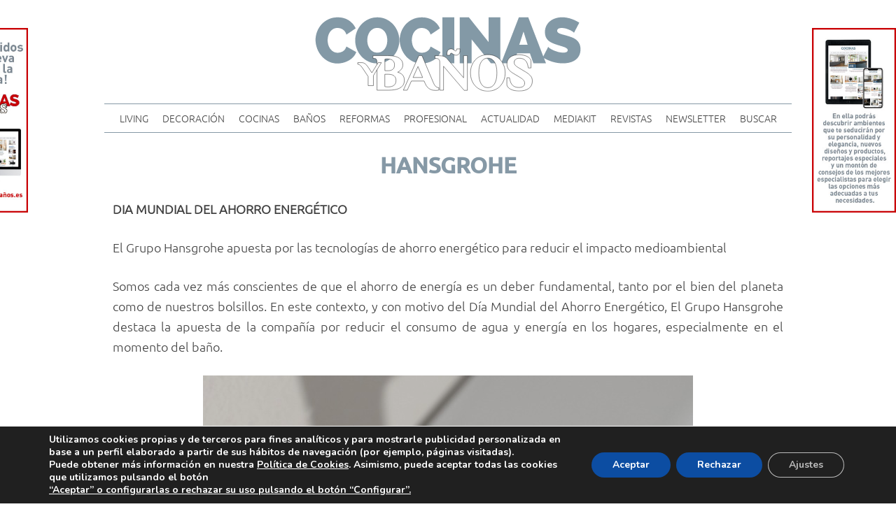

--- FILE ---
content_type: text/html; charset=UTF-8
request_url: https://xn--revistacocinasybaos-c4b.es/hansgrohe-6/
body_size: 19743
content:
<!doctype html>
<html lang="es">
<head>
	<meta charset="UTF-8">
	<meta name="viewport" content="width=device-width, initial-scale=1">
	<link rel="profile" href="https://gmpg.org/xfn/11">
	
	<title>HANSGROHE &#8211; Revista Cocinas y Baños</title>
<meta name='robots' content='max-image-preview:large' />
	<style>img:is([sizes="auto" i], [sizes^="auto," i]) { contain-intrinsic-size: 3000px 1500px }</style>
	<link rel="alternate" type="application/rss+xml" title="Revista Cocinas y Baños &raquo; Feed" href="https://xn--revistacocinasybaos-c4b.es/feed/" />
<link rel="alternate" type="application/rss+xml" title="Revista Cocinas y Baños &raquo; Feed de los comentarios" href="https://xn--revistacocinasybaos-c4b.es/comments/feed/" />
<link rel="alternate" type="application/rss+xml" title="Revista Cocinas y Baños &raquo; Comentario HANSGROHE del feed" href="https://xn--revistacocinasybaos-c4b.es/hansgrohe-6/feed/" />
<script>
window._wpemojiSettings = {"baseUrl":"https:\/\/s.w.org\/images\/core\/emoji\/15.0.3\/72x72\/","ext":".png","svgUrl":"https:\/\/s.w.org\/images\/core\/emoji\/15.0.3\/svg\/","svgExt":".svg","source":{"concatemoji":"https:\/\/xn--revistacocinasybaos-c4b.es\/wp-includes\/js\/wp-emoji-release.min.js?ver=6.7.4"}};
/*! This file is auto-generated */
!function(i,n){var o,s,e;function c(e){try{var t={supportTests:e,timestamp:(new Date).valueOf()};sessionStorage.setItem(o,JSON.stringify(t))}catch(e){}}function p(e,t,n){e.clearRect(0,0,e.canvas.width,e.canvas.height),e.fillText(t,0,0);var t=new Uint32Array(e.getImageData(0,0,e.canvas.width,e.canvas.height).data),r=(e.clearRect(0,0,e.canvas.width,e.canvas.height),e.fillText(n,0,0),new Uint32Array(e.getImageData(0,0,e.canvas.width,e.canvas.height).data));return t.every(function(e,t){return e===r[t]})}function u(e,t,n){switch(t){case"flag":return n(e,"\ud83c\udff3\ufe0f\u200d\u26a7\ufe0f","\ud83c\udff3\ufe0f\u200b\u26a7\ufe0f")?!1:!n(e,"\ud83c\uddfa\ud83c\uddf3","\ud83c\uddfa\u200b\ud83c\uddf3")&&!n(e,"\ud83c\udff4\udb40\udc67\udb40\udc62\udb40\udc65\udb40\udc6e\udb40\udc67\udb40\udc7f","\ud83c\udff4\u200b\udb40\udc67\u200b\udb40\udc62\u200b\udb40\udc65\u200b\udb40\udc6e\u200b\udb40\udc67\u200b\udb40\udc7f");case"emoji":return!n(e,"\ud83d\udc26\u200d\u2b1b","\ud83d\udc26\u200b\u2b1b")}return!1}function f(e,t,n){var r="undefined"!=typeof WorkerGlobalScope&&self instanceof WorkerGlobalScope?new OffscreenCanvas(300,150):i.createElement("canvas"),a=r.getContext("2d",{willReadFrequently:!0}),o=(a.textBaseline="top",a.font="600 32px Arial",{});return e.forEach(function(e){o[e]=t(a,e,n)}),o}function t(e){var t=i.createElement("script");t.src=e,t.defer=!0,i.head.appendChild(t)}"undefined"!=typeof Promise&&(o="wpEmojiSettingsSupports",s=["flag","emoji"],n.supports={everything:!0,everythingExceptFlag:!0},e=new Promise(function(e){i.addEventListener("DOMContentLoaded",e,{once:!0})}),new Promise(function(t){var n=function(){try{var e=JSON.parse(sessionStorage.getItem(o));if("object"==typeof e&&"number"==typeof e.timestamp&&(new Date).valueOf()<e.timestamp+604800&&"object"==typeof e.supportTests)return e.supportTests}catch(e){}return null}();if(!n){if("undefined"!=typeof Worker&&"undefined"!=typeof OffscreenCanvas&&"undefined"!=typeof URL&&URL.createObjectURL&&"undefined"!=typeof Blob)try{var e="postMessage("+f.toString()+"("+[JSON.stringify(s),u.toString(),p.toString()].join(",")+"));",r=new Blob([e],{type:"text/javascript"}),a=new Worker(URL.createObjectURL(r),{name:"wpTestEmojiSupports"});return void(a.onmessage=function(e){c(n=e.data),a.terminate(),t(n)})}catch(e){}c(n=f(s,u,p))}t(n)}).then(function(e){for(var t in e)n.supports[t]=e[t],n.supports.everything=n.supports.everything&&n.supports[t],"flag"!==t&&(n.supports.everythingExceptFlag=n.supports.everythingExceptFlag&&n.supports[t]);n.supports.everythingExceptFlag=n.supports.everythingExceptFlag&&!n.supports.flag,n.DOMReady=!1,n.readyCallback=function(){n.DOMReady=!0}}).then(function(){return e}).then(function(){var e;n.supports.everything||(n.readyCallback(),(e=n.source||{}).concatemoji?t(e.concatemoji):e.wpemoji&&e.twemoji&&(t(e.twemoji),t(e.wpemoji)))}))}((window,document),window._wpemojiSettings);
</script>
<!-- xn--revistacocinasybaos-c4b.es is managing ads with Advanced Ads 2.0.14 – https://wpadvancedads.com/ --><script id="revis-ready">
			window.advanced_ads_ready=function(e,a){a=a||"complete";var d=function(e){return"interactive"===a?"loading"!==e:"complete"===e};d(document.readyState)?e():document.addEventListener("readystatechange",(function(a){d(a.target.readyState)&&e()}),{once:"interactive"===a})},window.advanced_ads_ready_queue=window.advanced_ads_ready_queue||[];		</script>
		<style id='wp-emoji-styles-inline-css'>

	img.wp-smiley, img.emoji {
		display: inline !important;
		border: none !important;
		box-shadow: none !important;
		height: 1em !important;
		width: 1em !important;
		margin: 0 0.07em !important;
		vertical-align: -0.1em !important;
		background: none !important;
		padding: 0 !important;
	}
</style>
<link rel='stylesheet' id='wp-block-library-css' href='https://xn--revistacocinasybaos-c4b.es/wp-includes/css/dist/block-library/style.min.css?ver=6.7.4' media='all' />
<style id='classic-theme-styles-inline-css'>
/*! This file is auto-generated */
.wp-block-button__link{color:#fff;background-color:#32373c;border-radius:9999px;box-shadow:none;text-decoration:none;padding:calc(.667em + 2px) calc(1.333em + 2px);font-size:1.125em}.wp-block-file__button{background:#32373c;color:#fff;text-decoration:none}
</style>
<style id='global-styles-inline-css'>
:root{--wp--preset--aspect-ratio--square: 1;--wp--preset--aspect-ratio--4-3: 4/3;--wp--preset--aspect-ratio--3-4: 3/4;--wp--preset--aspect-ratio--3-2: 3/2;--wp--preset--aspect-ratio--2-3: 2/3;--wp--preset--aspect-ratio--16-9: 16/9;--wp--preset--aspect-ratio--9-16: 9/16;--wp--preset--color--black: #000000;--wp--preset--color--cyan-bluish-gray: #abb8c3;--wp--preset--color--white: #ffffff;--wp--preset--color--pale-pink: #f78da7;--wp--preset--color--vivid-red: #cf2e2e;--wp--preset--color--luminous-vivid-orange: #ff6900;--wp--preset--color--luminous-vivid-amber: #fcb900;--wp--preset--color--light-green-cyan: #7bdcb5;--wp--preset--color--vivid-green-cyan: #00d084;--wp--preset--color--pale-cyan-blue: #8ed1fc;--wp--preset--color--vivid-cyan-blue: #0693e3;--wp--preset--color--vivid-purple: #9b51e0;--wp--preset--gradient--vivid-cyan-blue-to-vivid-purple: linear-gradient(135deg,rgba(6,147,227,1) 0%,rgb(155,81,224) 100%);--wp--preset--gradient--light-green-cyan-to-vivid-green-cyan: linear-gradient(135deg,rgb(122,220,180) 0%,rgb(0,208,130) 100%);--wp--preset--gradient--luminous-vivid-amber-to-luminous-vivid-orange: linear-gradient(135deg,rgba(252,185,0,1) 0%,rgba(255,105,0,1) 100%);--wp--preset--gradient--luminous-vivid-orange-to-vivid-red: linear-gradient(135deg,rgba(255,105,0,1) 0%,rgb(207,46,46) 100%);--wp--preset--gradient--very-light-gray-to-cyan-bluish-gray: linear-gradient(135deg,rgb(238,238,238) 0%,rgb(169,184,195) 100%);--wp--preset--gradient--cool-to-warm-spectrum: linear-gradient(135deg,rgb(74,234,220) 0%,rgb(151,120,209) 20%,rgb(207,42,186) 40%,rgb(238,44,130) 60%,rgb(251,105,98) 80%,rgb(254,248,76) 100%);--wp--preset--gradient--blush-light-purple: linear-gradient(135deg,rgb(255,206,236) 0%,rgb(152,150,240) 100%);--wp--preset--gradient--blush-bordeaux: linear-gradient(135deg,rgb(254,205,165) 0%,rgb(254,45,45) 50%,rgb(107,0,62) 100%);--wp--preset--gradient--luminous-dusk: linear-gradient(135deg,rgb(255,203,112) 0%,rgb(199,81,192) 50%,rgb(65,88,208) 100%);--wp--preset--gradient--pale-ocean: linear-gradient(135deg,rgb(255,245,203) 0%,rgb(182,227,212) 50%,rgb(51,167,181) 100%);--wp--preset--gradient--electric-grass: linear-gradient(135deg,rgb(202,248,128) 0%,rgb(113,206,126) 100%);--wp--preset--gradient--midnight: linear-gradient(135deg,rgb(2,3,129) 0%,rgb(40,116,252) 100%);--wp--preset--font-size--small: 13px;--wp--preset--font-size--medium: 20px;--wp--preset--font-size--large: 36px;--wp--preset--font-size--x-large: 42px;--wp--preset--spacing--20: 0.44rem;--wp--preset--spacing--30: 0.67rem;--wp--preset--spacing--40: 1rem;--wp--preset--spacing--50: 1.5rem;--wp--preset--spacing--60: 2.25rem;--wp--preset--spacing--70: 3.38rem;--wp--preset--spacing--80: 5.06rem;--wp--preset--shadow--natural: 6px 6px 9px rgba(0, 0, 0, 0.2);--wp--preset--shadow--deep: 12px 12px 50px rgba(0, 0, 0, 0.4);--wp--preset--shadow--sharp: 6px 6px 0px rgba(0, 0, 0, 0.2);--wp--preset--shadow--outlined: 6px 6px 0px -3px rgba(255, 255, 255, 1), 6px 6px rgba(0, 0, 0, 1);--wp--preset--shadow--crisp: 6px 6px 0px rgba(0, 0, 0, 1);}:where(.is-layout-flex){gap: 0.5em;}:where(.is-layout-grid){gap: 0.5em;}body .is-layout-flex{display: flex;}.is-layout-flex{flex-wrap: wrap;align-items: center;}.is-layout-flex > :is(*, div){margin: 0;}body .is-layout-grid{display: grid;}.is-layout-grid > :is(*, div){margin: 0;}:where(.wp-block-columns.is-layout-flex){gap: 2em;}:where(.wp-block-columns.is-layout-grid){gap: 2em;}:where(.wp-block-post-template.is-layout-flex){gap: 1.25em;}:where(.wp-block-post-template.is-layout-grid){gap: 1.25em;}.has-black-color{color: var(--wp--preset--color--black) !important;}.has-cyan-bluish-gray-color{color: var(--wp--preset--color--cyan-bluish-gray) !important;}.has-white-color{color: var(--wp--preset--color--white) !important;}.has-pale-pink-color{color: var(--wp--preset--color--pale-pink) !important;}.has-vivid-red-color{color: var(--wp--preset--color--vivid-red) !important;}.has-luminous-vivid-orange-color{color: var(--wp--preset--color--luminous-vivid-orange) !important;}.has-luminous-vivid-amber-color{color: var(--wp--preset--color--luminous-vivid-amber) !important;}.has-light-green-cyan-color{color: var(--wp--preset--color--light-green-cyan) !important;}.has-vivid-green-cyan-color{color: var(--wp--preset--color--vivid-green-cyan) !important;}.has-pale-cyan-blue-color{color: var(--wp--preset--color--pale-cyan-blue) !important;}.has-vivid-cyan-blue-color{color: var(--wp--preset--color--vivid-cyan-blue) !important;}.has-vivid-purple-color{color: var(--wp--preset--color--vivid-purple) !important;}.has-black-background-color{background-color: var(--wp--preset--color--black) !important;}.has-cyan-bluish-gray-background-color{background-color: var(--wp--preset--color--cyan-bluish-gray) !important;}.has-white-background-color{background-color: var(--wp--preset--color--white) !important;}.has-pale-pink-background-color{background-color: var(--wp--preset--color--pale-pink) !important;}.has-vivid-red-background-color{background-color: var(--wp--preset--color--vivid-red) !important;}.has-luminous-vivid-orange-background-color{background-color: var(--wp--preset--color--luminous-vivid-orange) !important;}.has-luminous-vivid-amber-background-color{background-color: var(--wp--preset--color--luminous-vivid-amber) !important;}.has-light-green-cyan-background-color{background-color: var(--wp--preset--color--light-green-cyan) !important;}.has-vivid-green-cyan-background-color{background-color: var(--wp--preset--color--vivid-green-cyan) !important;}.has-pale-cyan-blue-background-color{background-color: var(--wp--preset--color--pale-cyan-blue) !important;}.has-vivid-cyan-blue-background-color{background-color: var(--wp--preset--color--vivid-cyan-blue) !important;}.has-vivid-purple-background-color{background-color: var(--wp--preset--color--vivid-purple) !important;}.has-black-border-color{border-color: var(--wp--preset--color--black) !important;}.has-cyan-bluish-gray-border-color{border-color: var(--wp--preset--color--cyan-bluish-gray) !important;}.has-white-border-color{border-color: var(--wp--preset--color--white) !important;}.has-pale-pink-border-color{border-color: var(--wp--preset--color--pale-pink) !important;}.has-vivid-red-border-color{border-color: var(--wp--preset--color--vivid-red) !important;}.has-luminous-vivid-orange-border-color{border-color: var(--wp--preset--color--luminous-vivid-orange) !important;}.has-luminous-vivid-amber-border-color{border-color: var(--wp--preset--color--luminous-vivid-amber) !important;}.has-light-green-cyan-border-color{border-color: var(--wp--preset--color--light-green-cyan) !important;}.has-vivid-green-cyan-border-color{border-color: var(--wp--preset--color--vivid-green-cyan) !important;}.has-pale-cyan-blue-border-color{border-color: var(--wp--preset--color--pale-cyan-blue) !important;}.has-vivid-cyan-blue-border-color{border-color: var(--wp--preset--color--vivid-cyan-blue) !important;}.has-vivid-purple-border-color{border-color: var(--wp--preset--color--vivid-purple) !important;}.has-vivid-cyan-blue-to-vivid-purple-gradient-background{background: var(--wp--preset--gradient--vivid-cyan-blue-to-vivid-purple) !important;}.has-light-green-cyan-to-vivid-green-cyan-gradient-background{background: var(--wp--preset--gradient--light-green-cyan-to-vivid-green-cyan) !important;}.has-luminous-vivid-amber-to-luminous-vivid-orange-gradient-background{background: var(--wp--preset--gradient--luminous-vivid-amber-to-luminous-vivid-orange) !important;}.has-luminous-vivid-orange-to-vivid-red-gradient-background{background: var(--wp--preset--gradient--luminous-vivid-orange-to-vivid-red) !important;}.has-very-light-gray-to-cyan-bluish-gray-gradient-background{background: var(--wp--preset--gradient--very-light-gray-to-cyan-bluish-gray) !important;}.has-cool-to-warm-spectrum-gradient-background{background: var(--wp--preset--gradient--cool-to-warm-spectrum) !important;}.has-blush-light-purple-gradient-background{background: var(--wp--preset--gradient--blush-light-purple) !important;}.has-blush-bordeaux-gradient-background{background: var(--wp--preset--gradient--blush-bordeaux) !important;}.has-luminous-dusk-gradient-background{background: var(--wp--preset--gradient--luminous-dusk) !important;}.has-pale-ocean-gradient-background{background: var(--wp--preset--gradient--pale-ocean) !important;}.has-electric-grass-gradient-background{background: var(--wp--preset--gradient--electric-grass) !important;}.has-midnight-gradient-background{background: var(--wp--preset--gradient--midnight) !important;}.has-small-font-size{font-size: var(--wp--preset--font-size--small) !important;}.has-medium-font-size{font-size: var(--wp--preset--font-size--medium) !important;}.has-large-font-size{font-size: var(--wp--preset--font-size--large) !important;}.has-x-large-font-size{font-size: var(--wp--preset--font-size--x-large) !important;}
:where(.wp-block-post-template.is-layout-flex){gap: 1.25em;}:where(.wp-block-post-template.is-layout-grid){gap: 1.25em;}
:where(.wp-block-columns.is-layout-flex){gap: 2em;}:where(.wp-block-columns.is-layout-grid){gap: 2em;}
:root :where(.wp-block-pullquote){font-size: 1.5em;line-height: 1.6;}
</style>
<link rel='stylesheet' id='contact-form-7-css' href='https://xn--revistacocinasybaos-c4b.es/wp-content/plugins/contact-form-7/includes/css/styles.css?ver=6.1.4' media='all' />
<link rel='stylesheet' id='megamenu-css' href='https://xn--revistacocinasybaos-c4b.es/wp-content/uploads/maxmegamenu/style.css?ver=6a47a0' media='all' />
<link rel='stylesheet' id='dashicons-css' href='https://xn--revistacocinasybaos-c4b.es/wp-includes/css/dashicons.min.css?ver=6.7.4' media='all' />
<link rel='stylesheet' id='revistacyb-style-css' href='https://xn--revistacocinasybaos-c4b.es/wp-content/themes/revistacyb/style.css?ver=1.0.0' media='all' />
<link rel='stylesheet' id='newsletter-css' href='https://xn--revistacocinasybaos-c4b.es/wp-content/plugins/newsletter/style.css?ver=8.7.5' media='all' />
<link rel='stylesheet' id='slb_core-css' href='https://xn--revistacocinasybaos-c4b.es/wp-content/plugins/simple-lightbox/client/css/app.css?ver=2.9.3' media='all' />
<link rel='stylesheet' id='moove_gdpr_frontend-css' href='https://xn--revistacocinasybaos-c4b.es/wp-content/plugins/gdpr-cookie-compliance/dist/styles/gdpr-main.css?ver=5.0.9' media='all' />
<style id='moove_gdpr_frontend-inline-css'>
#moove_gdpr_cookie_modal,#moove_gdpr_cookie_info_bar,.gdpr_cookie_settings_shortcode_content{font-family:&#039;Nunito&#039;,sans-serif}#moove_gdpr_save_popup_settings_button{background-color:#373737;color:#fff}#moove_gdpr_save_popup_settings_button:hover{background-color:#000}#moove_gdpr_cookie_info_bar .moove-gdpr-info-bar-container .moove-gdpr-info-bar-content a.mgbutton,#moove_gdpr_cookie_info_bar .moove-gdpr-info-bar-container .moove-gdpr-info-bar-content button.mgbutton{background-color:#0c4da2}#moove_gdpr_cookie_modal .moove-gdpr-modal-content .moove-gdpr-modal-footer-content .moove-gdpr-button-holder a.mgbutton,#moove_gdpr_cookie_modal .moove-gdpr-modal-content .moove-gdpr-modal-footer-content .moove-gdpr-button-holder button.mgbutton,.gdpr_cookie_settings_shortcode_content .gdpr-shr-button.button-green{background-color:#0c4da2;border-color:#0c4da2}#moove_gdpr_cookie_modal .moove-gdpr-modal-content .moove-gdpr-modal-footer-content .moove-gdpr-button-holder a.mgbutton:hover,#moove_gdpr_cookie_modal .moove-gdpr-modal-content .moove-gdpr-modal-footer-content .moove-gdpr-button-holder button.mgbutton:hover,.gdpr_cookie_settings_shortcode_content .gdpr-shr-button.button-green:hover{background-color:#fff;color:#0c4da2}#moove_gdpr_cookie_modal .moove-gdpr-modal-content .moove-gdpr-modal-close i,#moove_gdpr_cookie_modal .moove-gdpr-modal-content .moove-gdpr-modal-close span.gdpr-icon{background-color:#0c4da2;border:1px solid #0c4da2}#moove_gdpr_cookie_info_bar span.moove-gdpr-infobar-allow-all.focus-g,#moove_gdpr_cookie_info_bar span.moove-gdpr-infobar-allow-all:focus,#moove_gdpr_cookie_info_bar button.moove-gdpr-infobar-allow-all.focus-g,#moove_gdpr_cookie_info_bar button.moove-gdpr-infobar-allow-all:focus,#moove_gdpr_cookie_info_bar span.moove-gdpr-infobar-reject-btn.focus-g,#moove_gdpr_cookie_info_bar span.moove-gdpr-infobar-reject-btn:focus,#moove_gdpr_cookie_info_bar button.moove-gdpr-infobar-reject-btn.focus-g,#moove_gdpr_cookie_info_bar button.moove-gdpr-infobar-reject-btn:focus,#moove_gdpr_cookie_info_bar span.change-settings-button.focus-g,#moove_gdpr_cookie_info_bar span.change-settings-button:focus,#moove_gdpr_cookie_info_bar button.change-settings-button.focus-g,#moove_gdpr_cookie_info_bar button.change-settings-button:focus{-webkit-box-shadow:0 0 1px 3px #0c4da2;-moz-box-shadow:0 0 1px 3px #0c4da2;box-shadow:0 0 1px 3px #0c4da2}#moove_gdpr_cookie_modal .moove-gdpr-modal-content .moove-gdpr-modal-close i:hover,#moove_gdpr_cookie_modal .moove-gdpr-modal-content .moove-gdpr-modal-close span.gdpr-icon:hover,#moove_gdpr_cookie_info_bar span[data-href]>u.change-settings-button{color:#0c4da2}#moove_gdpr_cookie_modal .moove-gdpr-modal-content .moove-gdpr-modal-left-content #moove-gdpr-menu li.menu-item-selected a span.gdpr-icon,#moove_gdpr_cookie_modal .moove-gdpr-modal-content .moove-gdpr-modal-left-content #moove-gdpr-menu li.menu-item-selected button span.gdpr-icon{color:inherit}#moove_gdpr_cookie_modal .moove-gdpr-modal-content .moove-gdpr-modal-left-content #moove-gdpr-menu li a span.gdpr-icon,#moove_gdpr_cookie_modal .moove-gdpr-modal-content .moove-gdpr-modal-left-content #moove-gdpr-menu li button span.gdpr-icon{color:inherit}#moove_gdpr_cookie_modal .gdpr-acc-link{line-height:0;font-size:0;color:transparent;position:absolute}#moove_gdpr_cookie_modal .moove-gdpr-modal-content .moove-gdpr-modal-close:hover i,#moove_gdpr_cookie_modal .moove-gdpr-modal-content .moove-gdpr-modal-left-content #moove-gdpr-menu li a,#moove_gdpr_cookie_modal .moove-gdpr-modal-content .moove-gdpr-modal-left-content #moove-gdpr-menu li button,#moove_gdpr_cookie_modal .moove-gdpr-modal-content .moove-gdpr-modal-left-content #moove-gdpr-menu li button i,#moove_gdpr_cookie_modal .moove-gdpr-modal-content .moove-gdpr-modal-left-content #moove-gdpr-menu li a i,#moove_gdpr_cookie_modal .moove-gdpr-modal-content .moove-gdpr-tab-main .moove-gdpr-tab-main-content a:hover,#moove_gdpr_cookie_info_bar.moove-gdpr-dark-scheme .moove-gdpr-info-bar-container .moove-gdpr-info-bar-content a.mgbutton:hover,#moove_gdpr_cookie_info_bar.moove-gdpr-dark-scheme .moove-gdpr-info-bar-container .moove-gdpr-info-bar-content button.mgbutton:hover,#moove_gdpr_cookie_info_bar.moove-gdpr-dark-scheme .moove-gdpr-info-bar-container .moove-gdpr-info-bar-content a:hover,#moove_gdpr_cookie_info_bar.moove-gdpr-dark-scheme .moove-gdpr-info-bar-container .moove-gdpr-info-bar-content button:hover,#moove_gdpr_cookie_info_bar.moove-gdpr-dark-scheme .moove-gdpr-info-bar-container .moove-gdpr-info-bar-content span.change-settings-button:hover,#moove_gdpr_cookie_info_bar.moove-gdpr-dark-scheme .moove-gdpr-info-bar-container .moove-gdpr-info-bar-content button.change-settings-button:hover,#moove_gdpr_cookie_info_bar.moove-gdpr-dark-scheme .moove-gdpr-info-bar-container .moove-gdpr-info-bar-content u.change-settings-button:hover,#moove_gdpr_cookie_info_bar span[data-href]>u.change-settings-button,#moove_gdpr_cookie_info_bar.moove-gdpr-dark-scheme .moove-gdpr-info-bar-container .moove-gdpr-info-bar-content a.mgbutton.focus-g,#moove_gdpr_cookie_info_bar.moove-gdpr-dark-scheme .moove-gdpr-info-bar-container .moove-gdpr-info-bar-content button.mgbutton.focus-g,#moove_gdpr_cookie_info_bar.moove-gdpr-dark-scheme .moove-gdpr-info-bar-container .moove-gdpr-info-bar-content a.focus-g,#moove_gdpr_cookie_info_bar.moove-gdpr-dark-scheme .moove-gdpr-info-bar-container .moove-gdpr-info-bar-content button.focus-g,#moove_gdpr_cookie_info_bar.moove-gdpr-dark-scheme .moove-gdpr-info-bar-container .moove-gdpr-info-bar-content a.mgbutton:focus,#moove_gdpr_cookie_info_bar.moove-gdpr-dark-scheme .moove-gdpr-info-bar-container .moove-gdpr-info-bar-content button.mgbutton:focus,#moove_gdpr_cookie_info_bar.moove-gdpr-dark-scheme .moove-gdpr-info-bar-container .moove-gdpr-info-bar-content a:focus,#moove_gdpr_cookie_info_bar.moove-gdpr-dark-scheme .moove-gdpr-info-bar-container .moove-gdpr-info-bar-content button:focus,#moove_gdpr_cookie_info_bar.moove-gdpr-dark-scheme .moove-gdpr-info-bar-container .moove-gdpr-info-bar-content span.change-settings-button.focus-g,span.change-settings-button:focus,button.change-settings-button.focus-g,button.change-settings-button:focus,#moove_gdpr_cookie_info_bar.moove-gdpr-dark-scheme .moove-gdpr-info-bar-container .moove-gdpr-info-bar-content u.change-settings-button.focus-g,#moove_gdpr_cookie_info_bar.moove-gdpr-dark-scheme .moove-gdpr-info-bar-container .moove-gdpr-info-bar-content u.change-settings-button:focus{color:#0c4da2}#moove_gdpr_cookie_modal .moove-gdpr-branding.focus-g span,#moove_gdpr_cookie_modal .moove-gdpr-modal-content .moove-gdpr-tab-main a.focus-g,#moove_gdpr_cookie_modal .moove-gdpr-modal-content .moove-gdpr-tab-main .gdpr-cd-details-toggle.focus-g{color:#0c4da2}#moove_gdpr_cookie_modal.gdpr_lightbox-hide{display:none}
</style>
<script src="https://xn--revistacocinasybaos-c4b.es/wp-includes/js/jquery/jquery.min.js?ver=3.7.1" id="jquery-core-js"></script>
<script src="https://xn--revistacocinasybaos-c4b.es/wp-includes/js/jquery/jquery-migrate.min.js?ver=3.4.1" id="jquery-migrate-js"></script>
<script id="advanced-ads-advanced-js-js-extra">
var advads_options = {"blog_id":"1","privacy":{"enabled":false,"state":"not_needed"}};
</script>
<script src="https://xn--revistacocinasybaos-c4b.es/wp-content/plugins/advanced-ads/public/assets/js/advanced.min.js?ver=2.0.14" id="advanced-ads-advanced-js-js"></script>
<script id="advanced_ads_pro/visitor_conditions-js-extra">
var advanced_ads_pro_visitor_conditions = {"referrer_cookie_name":"advanced_ads_pro_visitor_referrer","referrer_exdays":"365","page_impr_cookie_name":"advanced_ads_page_impressions","page_impr_exdays":"3650"};
</script>
<script src="https://xn--revistacocinasybaos-c4b.es/wp-content/plugins/advanced-ads-pro/modules/advanced-visitor-conditions/inc/conditions.min.js?ver=3.0.3" id="advanced_ads_pro/visitor_conditions-js"></script>
<script src="https://xn--revistacocinasybaos-c4b.es/wp-content/themes/revistacyb/js/scrollreveal.min.js?ver=4-0-7" id="wp_simple_scrollreveal-js"></script>
<link rel="https://api.w.org/" href="https://xn--revistacocinasybaos-c4b.es/wp-json/" /><link rel="alternate" title="JSON" type="application/json" href="https://xn--revistacocinasybaos-c4b.es/wp-json/wp/v2/posts/18633" /><link rel="EditURI" type="application/rsd+xml" title="RSD" href="https://xn--revistacocinasybaos-c4b.es/xmlrpc.php?rsd" />
<meta name="generator" content="WordPress 6.7.4" />
<link rel="canonical" href="https://xn--revistacocinasybaos-c4b.es/hansgrohe-6/" />
<link rel='shortlink' href='https://xn--revistacocinasybaos-c4b.es/?p=18633' />
<link rel="alternate" title="oEmbed (JSON)" type="application/json+oembed" href="https://xn--revistacocinasybaos-c4b.es/wp-json/oembed/1.0/embed?url=https%3A%2F%2Fxn--revistacocinasybaos-c4b.es%2Fhansgrohe-6%2F" />
<link rel="alternate" title="oEmbed (XML)" type="text/xml+oembed" href="https://xn--revistacocinasybaos-c4b.es/wp-json/oembed/1.0/embed?url=https%3A%2F%2Fxn--revistacocinasybaos-c4b.es%2Fhansgrohe-6%2F&#038;format=xml" />
<script type="text/javascript">
		var advadsCfpQueue = [];
		var advadsCfpAd = function( adID ){
			if ( 'undefined' == typeof advadsProCfp ) { advadsCfpQueue.push( adID ) } else { advadsProCfp.addElement( adID ) }
		};
		</script>
		<link rel="pingback" href="https://xn--revistacocinasybaos-c4b.es/xmlrpc.php"><link rel="icon" href="https://xn--revistacocinasybaos-c4b.es/wp-content/uploads/2021/04/cropped-ico-cyb-32x32.jpg" sizes="32x32" />
<link rel="icon" href="https://xn--revistacocinasybaos-c4b.es/wp-content/uploads/2021/04/cropped-ico-cyb-192x192.jpg" sizes="192x192" />
<link rel="apple-touch-icon" href="https://xn--revistacocinasybaos-c4b.es/wp-content/uploads/2021/04/cropped-ico-cyb-180x180.jpg" />
<meta name="msapplication-TileImage" content="https://xn--revistacocinasybaos-c4b.es/wp-content/uploads/2021/04/cropped-ico-cyb-270x270.jpg" />
<style type="text/css">/** Mega Menu CSS: fs **/</style>

</head>

<body class="post-template-default single single-post postid-18633 single-format-standard mega-menu-max-mega-menu-1 no-sidebar aa-prefix-revis-">
<div id="page" class="site">
	<a class="skip-link screen-reader-text" href="#primary">Skip to content</a>
<div id="banners-cabecera" class="banners banners-cabecera">
	
</div>
	<header id="masthead" class="site-header">
		<div class="site-branding">
							<a href="https://xn--revistacocinasybaos-c4b.es/" rel="home">
			<img src="https://xn--revistacocinasybaos-c4b.es/wp-content/themes/revistacyb/imagenes/logo.svg" alt="Revista Cocinas y Baños" />
			</a>
						
					</div><!-- .site-branding -->

		<nav id="site-navigation">
			<div id="mega-menu-wrap-max_mega_menu_1" class="mega-menu-wrap"><div class="mega-menu-toggle"><div class="mega-toggle-blocks-left"></div><div class="mega-toggle-blocks-center"><div class='mega-toggle-block mega-menu-toggle-animated-block mega-toggle-block-1' id='mega-toggle-block-1'><button aria-label="Toggle Menu" class="mega-toggle-animated mega-toggle-animated-slider" type="button" aria-expanded="false">
                  <span class="mega-toggle-animated-box">
                    <span class="mega-toggle-animated-inner"></span>
                  </span>
                </button></div></div><div class="mega-toggle-blocks-right"></div></div><ul id="mega-menu-max_mega_menu_1" class="mega-menu max-mega-menu mega-menu-horizontal mega-no-js" data-event="hover_intent" data-effect="fade_up" data-effect-speed="200" data-effect-mobile="disabled" data-effect-speed-mobile="0" data-mobile-force-width="site" data-second-click="go" data-document-click="collapse" data-vertical-behaviour="standard" data-breakpoint="768" data-unbind="true" data-mobile-state="collapse_all" data-mobile-direction="vertical" data-hover-intent-timeout="300" data-hover-intent-interval="100"><li class="mega-menu-item mega-menu-item-type-taxonomy mega-menu-item-object-category mega-menu-item-has-children mega-align-bottom-left mega-menu-flyout mega-hide-arrow mega-menu-item-18993" id="mega-menu-item-18993"><a class="mega-menu-link" href="https://xn--revistacocinasybaos-c4b.es/category/living/" aria-expanded="false" tabindex="0">LIVING<span class="mega-indicator" aria-hidden="true"></span></a>
<ul class="mega-sub-menu">
<li class="mega-menu-item mega-menu-item-type-taxonomy mega-menu-item-object-category mega-menu-item-19524" id="mega-menu-item-19524"><a class="mega-menu-link" href="https://xn--revistacocinasybaos-c4b.es/category/living/life-style/">Life Style</a></li><li class="mega-menu-item mega-menu-item-type-taxonomy mega-menu-item-object-category mega-menu-item-18995" id="mega-menu-item-18995"><a class="mega-menu-link" href="https://xn--revistacocinasybaos-c4b.es/category/living/cocinas/">Cocinas</a></li><li class="mega-menu-item mega-menu-item-type-taxonomy mega-menu-item-object-category mega-menu-item-18994" id="mega-menu-item-18994"><a class="mega-menu-link" href="https://xn--revistacocinasybaos-c4b.es/category/living/banos/">Baños</a></li></ul>
</li><li class="mega-menu-item mega-menu-item-type-taxonomy mega-menu-item-object-category mega-menu-item-has-children mega-align-bottom-left mega-menu-flyout mega-hide-arrow mega-menu-item-18996" id="mega-menu-item-18996"><a class="mega-menu-link" href="https://xn--revistacocinasybaos-c4b.es/category/decoracion-living/" aria-expanded="false" tabindex="0">DECORACIÓN<span class="mega-indicator" aria-hidden="true"></span></a>
<ul class="mega-sub-menu">
<li class="mega-menu-item mega-menu-item-type-taxonomy mega-menu-item-object-category mega-menu-item-18997" id="mega-menu-item-18997"><a class="mega-menu-link" href="https://xn--revistacocinasybaos-c4b.es/category/decoracion-living/ambientes/">Ambientes</a></li><li class="mega-menu-item mega-menu-item-type-taxonomy mega-menu-item-object-category mega-menu-item-18999" id="mega-menu-item-18999"><a class="mega-menu-link" href="https://xn--revistacocinasybaos-c4b.es/category/decoracion-living/cocinas-decoracion-living/">Cocinas</a></li><li class="mega-menu-item mega-menu-item-type-taxonomy mega-menu-item-object-category mega-menu-item-18998" id="mega-menu-item-18998"><a class="mega-menu-link" href="https://xn--revistacocinasybaos-c4b.es/category/decoracion-living/banos-decoracion-living/">Baños</a></li></ul>
</li><li class="mega-menu-item mega-menu-item-type-taxonomy mega-menu-item-object-category mega-menu-item-has-children mega-align-bottom-left mega-menu-flyout mega-hide-arrow mega-menu-item-19000" id="mega-menu-item-19000"><a class="mega-menu-link" href="https://xn--revistacocinasybaos-c4b.es/category/cocinas-2/" aria-expanded="false" tabindex="0">COCINAS<span class="mega-indicator" aria-hidden="true"></span></a>
<ul class="mega-sub-menu">
<li class="mega-menu-item mega-menu-item-type-taxonomy mega-menu-item-object-category mega-menu-item-19001" id="mega-menu-item-19001"><a class="mega-menu-link" href="https://xn--revistacocinasybaos-c4b.es/category/cocinas-2/accesorios/">Accesorios</a></li><li class="mega-menu-item mega-menu-item-type-taxonomy mega-menu-item-object-category mega-menu-item-19002" id="mega-menu-item-19002"><a class="mega-menu-link" href="https://xn--revistacocinasybaos-c4b.es/category/cocinas-2/electrodomesticos-cocinas-2/">Electrodomésticos</a></li><li class="mega-menu-item mega-menu-item-type-taxonomy mega-menu-item-object-category mega-menu-item-19003" id="mega-menu-item-19003"><a class="mega-menu-link" href="https://xn--revistacocinasybaos-c4b.es/category/cocinas-2/encimeras-de-trabajos/">Encimeras de trabajos</a></li><li class="mega-menu-item mega-menu-item-type-taxonomy mega-menu-item-object-category mega-menu-item-19004" id="mega-menu-item-19004"><a class="mega-menu-link" href="https://xn--revistacocinasybaos-c4b.es/category/cocinas-2/fregaderos-cocinas-2/">Fregaderos</a></li><li class="mega-menu-item mega-menu-item-type-taxonomy mega-menu-item-object-category mega-menu-item-19005" id="mega-menu-item-19005"><a class="mega-menu-link" href="https://xn--revistacocinasybaos-c4b.es/category/cocinas-2/griferias/">Griferías</a></li><li class="mega-menu-item mega-menu-item-type-taxonomy mega-menu-item-object-category mega-menu-item-19006" id="mega-menu-item-19006"><a class="mega-menu-link" href="https://xn--revistacocinasybaos-c4b.es/category/cocinas-2/mobiliario/">Mobiliario</a></li><li class="mega-menu-item mega-menu-item-type-taxonomy mega-menu-item-object-category mega-menu-item-19526" id="mega-menu-item-19526"><a class="mega-menu-link" href="https://xn--revistacocinasybaos-c4b.es/category/cocinas-2/opina-el-experto/">Opina el experto</a></li><li class="mega-menu-item mega-menu-item-type-taxonomy mega-menu-item-object-category mega-menu-item-19557" id="mega-menu-item-19557"><a class="mega-menu-link" href="https://xn--revistacocinasybaos-c4b.es/category/cocinas-2/menaje-cocinas-2/">Menaje</a></li><li class="mega-menu-item mega-menu-item-type-taxonomy mega-menu-item-object-category mega-menu-item-19558" id="mega-menu-item-19558"><a class="mega-menu-link" href="https://xn--revistacocinasybaos-c4b.es/category/cocinas-2/pequenos-aparatos/">Pequeños aparatos</a></li></ul>
</li><li class="mega-menu-item mega-menu-item-type-taxonomy mega-menu-item-object-category mega-menu-item-has-children mega-align-bottom-left mega-menu-flyout mega-hide-arrow mega-menu-item-19007" id="mega-menu-item-19007"><a class="mega-menu-link" href="https://xn--revistacocinasybaos-c4b.es/category/banos-2/" aria-expanded="false" tabindex="0">BAÑOS<span class="mega-indicator" aria-hidden="true"></span></a>
<ul class="mega-sub-menu">
<li class="mega-menu-item mega-menu-item-type-taxonomy mega-menu-item-object-category mega-menu-item-19015" id="mega-menu-item-19015"><a class="mega-menu-link" href="https://xn--revistacocinasybaos-c4b.es/category/banos-2/sanitarios-banos-banos/">Sanitarios</a></li><li class="mega-menu-item mega-menu-item-type-taxonomy mega-menu-item-object-category mega-menu-item-19010" id="mega-menu-item-19010"><a class="mega-menu-link" href="https://xn--revistacocinasybaos-c4b.es/category/banos-2/mobiliario-banos-2/">Mobiliario</a></li><li class="mega-menu-item mega-menu-item-type-taxonomy mega-menu-item-object-category mega-menu-item-19016" id="mega-menu-item-19016"><a class="mega-menu-link" href="https://xn--revistacocinasybaos-c4b.es/category/banos-2/zonas-de-bano-y-ducha/">Zonas de baño y ducha</a></li><li class="mega-menu-item mega-menu-item-type-taxonomy mega-menu-item-object-category mega-menu-item-19009" id="mega-menu-item-19009"><a class="mega-menu-link" href="https://xn--revistacocinasybaos-c4b.es/category/banos-2/griferias-banos-2/">Griferías</a></li><li class="mega-menu-item mega-menu-item-type-taxonomy mega-menu-item-object-category mega-menu-item-19008" id="mega-menu-item-19008"><a class="mega-menu-link" href="https://xn--revistacocinasybaos-c4b.es/category/banos-2/accesorios-banos-2/">Accesorios</a></li><li class="mega-menu-item mega-menu-item-type-taxonomy mega-menu-item-object-category mega-menu-item-19525" id="mega-menu-item-19525"><a class="mega-menu-link" href="https://xn--revistacocinasybaos-c4b.es/category/banos-2/opina-el-experto-banos-2/">Opina el experto</a></li></ul>
</li><li class="mega-menu-item mega-menu-item-type-taxonomy mega-menu-item-object-category mega-menu-item-has-children mega-align-bottom-left mega-menu-flyout mega-hide-arrow mega-menu-item-19011" id="mega-menu-item-19011"><a class="mega-menu-link" href="https://xn--revistacocinasybaos-c4b.es/category/reformas/" aria-expanded="false" tabindex="0">REFORMAS<span class="mega-indicator" aria-hidden="true"></span></a>
<ul class="mega-sub-menu">
<li class="mega-menu-item mega-menu-item-type-taxonomy mega-menu-item-object-category mega-menu-item-19012" id="mega-menu-item-19012"><a class="mega-menu-link" href="https://xn--revistacocinasybaos-c4b.es/category/reformas/pavimentos-y-revestimentos-reformas/">Pavimentos y revestimentos</a></li><li class="mega-menu-item mega-menu-item-type-taxonomy mega-menu-item-object-category mega-menu-item-19013" id="mega-menu-item-19013"><a class="mega-menu-link" href="https://xn--revistacocinasybaos-c4b.es/category/reformas/planificar-la-reforma/">Planificar la reforma</a></li><li class="mega-menu-item mega-menu-item-type-taxonomy mega-menu-item-object-category mega-menu-item-19014" id="mega-menu-item-19014"><a class="mega-menu-link" href="https://xn--revistacocinasybaos-c4b.es/category/reformas/instalaciones-domesticas/">Instalaciones domésticas</a></li></ul>
</li><li class="mega-menu-item mega-menu-item-type-taxonomy mega-menu-item-object-category mega-menu-item-has-children mega-align-bottom-left mega-menu-flyout mega-hide-arrow mega-menu-item-19017" id="mega-menu-item-19017"><a class="mega-menu-link" href="https://xn--revistacocinasybaos-c4b.es/category/profesional/" aria-expanded="false" tabindex="0">PROFESIONAL<span class="mega-indicator" aria-hidden="true"></span></a>
<ul class="mega-sub-menu">
<li class="mega-menu-item mega-menu-item-type-taxonomy mega-menu-item-object-category mega-menu-item-19019" id="mega-menu-item-19019"><a class="mega-menu-link" href="https://xn--revistacocinasybaos-c4b.es/category/profesional/empresa/">Empresa</a></li><li class="mega-menu-item mega-menu-item-type-taxonomy mega-menu-item-object-category mega-menu-item-19020" id="mega-menu-item-19020"><a class="mega-menu-link" href="https://xn--revistacocinasybaos-c4b.es/category/profesional/diseno-industrial/">Diseño industrial</a></li><li class="mega-menu-item mega-menu-item-type-taxonomy mega-menu-item-object-category mega-menu-item-19021" id="mega-menu-item-19021"><a class="mega-menu-link" href="https://xn--revistacocinasybaos-c4b.es/category/profesional/componentes-del-mueble/">Componentes del mueble</a></li><li class="mega-menu-item mega-menu-item-type-taxonomy mega-menu-item-object-category mega-menu-item-19018" id="mega-menu-item-19018"><a class="mega-menu-link" href="https://xn--revistacocinasybaos-c4b.es/category/profesional/novedades-del-producto/">Novedades del producto</a></li></ul>
</li><li class="mega-menu-item mega-menu-item-type-taxonomy mega-menu-item-object-category mega-menu-item-has-children mega-align-bottom-left mega-menu-flyout mega-hide-arrow mega-menu-item-19555" id="mega-menu-item-19555"><a class="mega-menu-link" href="https://xn--revistacocinasybaos-c4b.es/category/actualidad/" aria-expanded="false" tabindex="0">ACTUALIDAD<span class="mega-indicator" aria-hidden="true"></span></a>
<ul class="mega-sub-menu">
<li class="mega-menu-item mega-menu-item-type-taxonomy mega-menu-item-object-category mega-menu-item-19023" id="mega-menu-item-19023"><a class="mega-menu-link" href="https://xn--revistacocinasybaos-c4b.es/category/actualidad/novedades-corporativas/">Novedades corporativas</a></li><li class="mega-menu-item mega-menu-item-type-taxonomy mega-menu-item-object-category mega-menu-item-19024" id="mega-menu-item-19024"><a class="mega-menu-link" href="https://xn--revistacocinasybaos-c4b.es/category/actualidad/novedades-del-producto-es-nuevo/">Novedades del producto</a></li><li class="mega-menu-item mega-menu-item-type-taxonomy mega-menu-item-object-category mega-menu-item-19556" id="mega-menu-item-19556"><a class="mega-menu-link" href="https://xn--revistacocinasybaos-c4b.es/category/actualidad/ferias/">Ferias</a></li></ul>
</li><li class="mega-menu-item mega-menu-item-type-custom mega-menu-item-object-custom mega-menu-item-has-children mega-menu-megamenu mega-menu-grid mega-align-bottom-left mega-menu-grid mega-hide-arrow mega-menu-item-19025" id="mega-menu-item-19025"><a class="mega-menu-link" href="#" aria-expanded="false" tabindex="0">MEDIAKIT<span class="mega-indicator" aria-hidden="true"></span></a>
<ul class="mega-sub-menu" role='presentation'>
<li class="mega-menu-row" id="mega-menu-19025-0">
	<ul class="mega-sub-menu" style='--columns:3' role='presentation'>
<li class="mega-menu-column mega-menu-columns-1-of-3" style="--columns:3; --span:1" id="mega-menu-19025-0-0">
		<ul class="mega-sub-menu">
<li class="mega-menu-item mega-menu-item-type-widget revis-widget mega-menu-item-advads_ad_widget-2" id="mega-menu-item-advads_ad_widget-2"><!-- widget is empty --></li>		</ul>
</li><li class="mega-menu-column mega-menu-columns-1-of-3" style="--columns:3; --span:1" id="mega-menu-19025-0-1">
		<ul class="mega-sub-menu">
<li class="mega-menu-item mega-menu-item-type-widget revis-widget mega-menu-item-advads_ad_widget-3" id="mega-menu-item-advads_ad_widget-3"><!-- widget is empty --></li>		</ul>
</li><li class="mega-menu-column mega-menu-columns-1-of-3" style="--columns:3; --span:1" id="mega-menu-19025-0-2">
		<ul class="mega-sub-menu">
<li class="mega-menu-item mega-menu-item-type-widget revis-widget mega-menu-item-advads_ad_widget-4" id="mega-menu-item-advads_ad_widget-4"><!-- widget is empty --></li>		</ul>
</li>	</ul>
</li></ul>
</li><li class="mega-menu-item mega-menu-item-type-custom mega-menu-item-object-custom mega-menu-item-has-children mega-menu-megamenu mega-menu-grid mega-align-bottom-left mega-menu-grid mega-hide-arrow mega-menu-item-19026" id="mega-menu-item-19026"><a class="mega-menu-link" href="#" aria-expanded="false" tabindex="0">REVISTAS<span class="mega-indicator" aria-hidden="true"></span></a>
<ul class="mega-sub-menu" role='presentation'>
<li class="mega-menu-row" id="mega-menu-19026-0">
	<ul class="mega-sub-menu" style='--columns:3' role='presentation'>
<li class="mega-menu-column mega-menu-columns-1-of-3" style="--columns:3; --span:1" id="mega-menu-19026-0-0">
		<ul class="mega-sub-menu">
<li class="mega-menu-item mega-menu-item-type-widget revis-widget mega-menu-item-advads_ad_widget-5" id="mega-menu-item-advads_ad_widget-5"><h4 class="mega-block-title">CONSULTA Y DESCARGA GRATIS</h4><div data-revis-trackid="19029" data-revis-trackbid="1" class="revis-target" id="revis-1371739775"><a data-no-instant="1" href="https://xn--revistacocinasybaos-c4b.es/?r3d=no-385-enero-2023" rel="noopener" class="adv-link" target="_blank" aria-label="Portada-385"><img fetchpriority="high" decoding="async" src="https://xn--revistacocinasybaos-c4b.es/wp-content/uploads/2022/12/Portada-385.jpg" alt=""  width="260" height="340"   /></a></div></li>		</ul>
</li><li class="mega-menu-column mega-menu-columns-1-of-3" style="--columns:3; --span:1" id="mega-menu-19026-0-1">
		<ul class="mega-sub-menu">
<li class="mega-menu-item mega-menu-item-type-widget revis-widget mega-menu-item-advads_ad_widget-6" id="mega-menu-item-advads_ad_widget-6"><h4 class="mega-block-title">CONSULTA Y DESCARGA GRATIS</h4><div data-revis-trackid="19032" data-revis-trackbid="1" class="revis-target" id="revis-1044918755"><a data-no-instant="1" href="https://curtediciones.com/producto/profesional-cocinas-y-banos-noviembre-2022/" rel="noopener" class="adv-link" target="_blank" aria-label="Profesional-84"><img decoding="async" src="https://xn--revistacocinasybaos-c4b.es/wp-content/uploads/2022/12/Profesional-84.jpeg" alt=""  width="260" height="340"   /></a></div></li>		</ul>
</li><li class="mega-menu-column mega-menu-columns-1-of-3" style="--columns:3; --span:1" id="mega-menu-19026-0-2">
		<ul class="mega-sub-menu">
<li class="mega-menu-item mega-menu-item-type-widget revis-widget mega-menu-item-advads_ad_widget-7" id="mega-menu-item-advads_ad_widget-7"><h4 class="mega-block-title">CONSULTA Y DESCARGA GRATIS</h4><div data-revis-trackid="19034" data-revis-trackbid="1" class="revis-target" id="revis-3000311286"><a data-no-instant="1" href="https://curtediciones.com/producto/especial-reformas-2022-2023/" rel="noopener" class="adv-link" target="_blank" aria-label="Portada-378-Reformas"><img decoding="async" src="https://xn--revistacocinasybaos-c4b.es/wp-content/uploads/2022/12/Portada-378-Reformas.jpeg" alt=""  width="260" height="340"   /></a></div></li>		</ul>
</li>	</ul>
</li></ul>
</li><li class="mega-menu-item mega-menu-item-type-custom mega-menu-item-object-custom mega-menu-item-has-children mega-menu-megamenu mega-menu-grid mega-align-bottom-left mega-menu-grid mega-hide-arrow mega-menu-item-19027" id="mega-menu-item-19027"><a class="mega-menu-link" href="#" aria-expanded="false" tabindex="0">NEWSLETTER<span class="mega-indicator" aria-hidden="true"></span></a>
<ul class="mega-sub-menu" role='presentation'>
<li class="mega-menu-row" id="mega-menu-19027-0">
	<ul class="mega-sub-menu" style='--columns:4' role='presentation'>
<li class="mega-menu-column mega-menu-columns-3-of-4" style="--columns:4; --span:3" id="mega-menu-19027-0-0">
		<ul class="mega-sub-menu">
<li class="mega-menu-item mega-menu-item-type-widget widget_mailpoet_form mega-menu-item-mailpoet_form-3" id="mega-menu-item-mailpoet_form-3">  
      <h4 class="mega-block-title">Suscríbete a nuestro Boletín</h4>
  
  <div class="
    mailpoet_form_popup_overlay
      "></div>
  <div
    id="mailpoet_form_4"
    class="
      mailpoet_form
      mailpoet_form_widget
      mailpoet_form_position_
      mailpoet_form_animation_
    "
      >

    <style type="text/css">
     #mailpoet_form_4 .mailpoet_form {  }
#mailpoet_form_4 form { margin-bottom: 0; }
#mailpoet_form_4 .mailpoet_column_with_background { padding: 0px; }
#mailpoet_form_4 .wp-block-column:not(:first-child), #mailpoet_form_4 .mailpoet_form_column:not(:first-child) { padding: 0 20px; }
#mailpoet_form_4 .mailpoet_form_column:not(:first-child) { margin-left: 0; }
#mailpoet_form_4 h2.mailpoet-heading { margin: 0 0 20px 0; }
#mailpoet_form_4 .mailpoet_paragraph { line-height: 20px; margin-bottom: 20px; }
#mailpoet_form_4 .mailpoet_segment_label, #mailpoet_form_4 .mailpoet_text_label, #mailpoet_form_4 .mailpoet_textarea_label, #mailpoet_form_4 .mailpoet_select_label, #mailpoet_form_4 .mailpoet_radio_label, #mailpoet_form_4 .mailpoet_checkbox_label, #mailpoet_form_4 .mailpoet_list_label, #mailpoet_form_4 .mailpoet_date_label { display: block; font-weight: normal; }
#mailpoet_form_4 .mailpoet_text, #mailpoet_form_4 .mailpoet_textarea, #mailpoet_form_4 .mailpoet_select, #mailpoet_form_4 .mailpoet_date_month, #mailpoet_form_4 .mailpoet_date_day, #mailpoet_form_4 .mailpoet_date_year, #mailpoet_form_4 .mailpoet_date { display: block; }
#mailpoet_form_4 .mailpoet_text, #mailpoet_form_4 .mailpoet_textarea { width: 200px; }
#mailpoet_form_4 .mailpoet_checkbox {  }
#mailpoet_form_4 .mailpoet_submit {  }
#mailpoet_form_4 .mailpoet_divider {  }
#mailpoet_form_4 .mailpoet_message {  }
#mailpoet_form_4 .mailpoet_form_loading { width: 30px; text-align: center; line-height: normal; }
#mailpoet_form_4 .mailpoet_form_loading > span { width: 5px; height: 5px; background-color: #5b5b5b; }#mailpoet_form_4{border-radius: 4px;background: #ffffff;color: #1e1e1e;text-align: left;}#mailpoet_form_4 form.mailpoet_form {padding: 10px;}#mailpoet_form_4{width: 640px;}#mailpoet_form_4 .mailpoet_message {margin: 0; padding: 0 20px;}
        #mailpoet_form_4 .mailpoet_validate_success {color: #00d084}
        #mailpoet_form_4 input.parsley-success {color: #00d084}
        #mailpoet_form_4 select.parsley-success {color: #00d084}
        #mailpoet_form_4 textarea.parsley-success {color: #00d084}
      
        #mailpoet_form_4 .mailpoet_validate_error {color: #cf2e2e}
        #mailpoet_form_4 input.parsley-error {color: #cf2e2e}
        #mailpoet_form_4 select.parsley-error {color: #cf2e2e}
        #mailpoet_form_4 textarea.textarea.parsley-error {color: #cf2e2e}
        #mailpoet_form_4 .parsley-errors-list {color: #cf2e2e}
        #mailpoet_form_4 .parsley-required {color: #cf2e2e}
        #mailpoet_form_4 .parsley-custom-error-message {color: #cf2e2e}
      #mailpoet_form_4 .mailpoet_paragraph.last {margin-bottom: 0} @media (max-width: 500px) {#mailpoet_form_4 {background: #ffffff;}} @media (min-width: 500px) {#mailpoet_form_4 .last .mailpoet_paragraph:last-child {margin-bottom: 0}}  @media (max-width: 500px) {#mailpoet_form_4 .mailpoet_form_column:last-child .mailpoet_paragraph:last-child {margin-bottom: 0}} 
    </style>

    <form
      target="_self"
      method="post"
      action="https://xn--revistacocinasybaos-c4b.es/wp-admin/admin-post.php?action=mailpoet_subscription_form"
      class="mailpoet_form mailpoet_form_form mailpoet_form_widget"
      novalidate
      data-delay=""
      data-exit-intent-enabled=""
      data-font-family=""
      data-cookie-expiration-time=""
    >
      <input type="hidden" name="data[form_id]" value="4" />
      <input type="hidden" name="token" value="6b90c56f39" />
      <input type="hidden" name="api_version" value="v1" />
      <input type="hidden" name="endpoint" value="subscribers" />
      <input type="hidden" name="mailpoet_method" value="subscribe" />

      <label class="mailpoet_hp_email_label" style="display: none !important;">Por favor, deja este campo vacío<input type="email" name="data[email]"/></label><div class='mailpoet_form_columns_container'><div class="mailpoet_form_columns mailpoet_paragraph mailpoet_stack_on_mobile"><div class="mailpoet_form_column mailpoet_vertically_align_center" style="flex-basis:50%;"><div class="mailpoet_form_image is-style-default"><figure class="size-full aligncenter"><img src="https://xn--revistacocinasybaos-c4b.es/wp-content/uploads/2022/12/SUSCRIBETE.jpeg" alt class="wp-image-19036" srcset="" width=213 height=175 style="width: 213px;height: 175px"></figure></div>
</div>
<div class="mailpoet_form_column mailpoet_vertically_align_center" style="flex-basis:70%;"><div class='mailpoet_spacer' style='height: 10px;'></div>
<h2 class="mailpoet-heading  mailpoet-has-font-size" style="text-align: center; font-size: 27px"><strong><span style="font-family:" data-font="" class="mailpoet-has-font">LAS NOTICIAS AL DÍA</span></strong></h2>
<p class="mailpoet_form_paragraph  mailpoet-has-font-size" style="text-align: center; font-size: 15px">SUSCRÍBETE A NUESTRO NEWSLETTER Y CONSIGUE UN CUPÓN DE DESCUENTO PARA LA COMPRA DE LA REVISTA</p>
<div class="mailpoet_paragraph "><style>input[name="data[form_field_YzBhNjAzY2IxYzA3X2VtYWls]"]::placeholder{color:#000000;opacity: 1;}</style><input type="email" autocomplete="email" class="mailpoet_text" id="form_email_4" name="data[form_field_YzBhNjAzY2IxYzA3X2VtYWls]" title="Dirección de correo electrónico" value="" style="width:100%;box-sizing:border-box;background-color:#e1ebf5;border-style:solid;border-radius:0px !important;border-width:0px;padding:10px;margin: 0 auto 0 0;font-family:&#039;Karla&#039;;font-size:15px;line-height:1.5;height:auto;color:#000000;" data-automation-id="form_email"  placeholder="Dirección de correo electrónico *" aria-label="Dirección de correo electrónico *" data-parsley-errors-container=".mailpoet_error_1amf1" data-parsley-required="true" required aria-required="true" data-parsley-minlength="6" data-parsley-maxlength="150" data-parsley-type-message="Este valor debe ser un correo electrónico válido." data-parsley-required-message="Este campo es obligatorio."/><span class="mailpoet_error_1amf1"></span></div>
<div class="mailpoet_paragraph "><input type="text" autocomplete="given-name" class="mailpoet_text" id="form_first_name_4" name="data[form_field_NmRlNjdjZjk0NjBlX2ZpcnN0X25hbWU=]" title="Nombre" value="" style="width:100%;box-sizing:border-box;background-color:#ffffff;border-style:solid;border-radius:0px !important;border-width:1px;border-color:#313131;padding:10px;margin: 0 auto 0 0;font-family:&#039;Karla&#039;;font-size:15px;line-height:1.5;height:auto;" data-automation-id="form_first_name"  placeholder="Nombre" aria-label="Nombre" data-parsley-errors-container=".mailpoet_error_5a6rt" data-parsley-names='[&quot;Por favor, especifica un nombre válido.&quot;,&quot;No están permitidas las direcciones en los nombres. Por favor, añade tu nombre en su lugar.&quot;]'/><span class="mailpoet_error_5a6rt"></span></div>
<div class="mailpoet_paragraph "><input type="submit" class="mailpoet_submit" value="¡SUSCRÍBETE!" data-automation-id="subscribe-submit-button" style="width:100%;box-sizing:border-box;background-color:#8699a6;border-style:solid;border-radius:0px !important;border-width:0px;padding:10px;margin: 0 auto 0 0;font-family:&#039;Karla&#039;;font-size:15px;line-height:1.5;height:auto;color:#ffffff;border-color:transparent;font-weight:bold;" /><span class="mailpoet_form_loading"><span class="mailpoet_bounce1"></span><span class="mailpoet_bounce2"></span><span class="mailpoet_bounce3"></span></span></div>
<p class="mailpoet_form_paragraph  mailpoet-has-font-size" style="text-align: center; color: #1e1e1e; font-size: 13px"><span style="font-family:" data-font="" class="mailpoet-has-font">¡No hacemos spam! Lee nuestra <a href="https://xn--revistacocinasybaos-c4b.es/politica-de-privacidad/" data-type="page" data-id="2419">política de privacidad</a> para obtener más información.</span></p>
</div>
</div></div>

      <div class="mailpoet_message">
        <p class="mailpoet_validate_success"
                style="display:none;"
                >Revisa tu bandeja de entrada o la carpeta de spam para confirmar tu suscripción.
        </p>
        <p class="mailpoet_validate_error"
                style="display:none;"
                >        </p>
      </div>
    </form>

      </div>

  </li>		</ul>
</li><li class="mega-menu-column mega-menu-columns-1-of-4" style="--columns:4; --span:1" id="mega-menu-19027-0-1">
		<ul class="mega-sub-menu">
<li class="mega-menu-item mega-menu-item-type-widget widget_text mega-menu-item-text-5" id="mega-menu-item-text-5"><h4 class="mega-block-title">Patrocinado por:</h4>			<div class="textwidget"></div>
		</li><li class="mega-menu-item mega-menu-item-type-widget revis-widget mega-menu-item-advads_ad_widget-8" id="mega-menu-item-advads_ad_widget-8"><div data-revis-trackid="4374" data-revis-trackbid="1" class="revis-target" id="revis-1640291352"><a data-no-instant="1" href="https://www.bosch-home.es/promociones/oferta-lavadora-bosch-reembolso-hasta-100-euros?cid=sector~emai~1121~fix~bsh~cyb_profesional~likeaboschcashback~img~230-140~" rel="noopener" class="adv-link" target="_blank" aria-label="BOSCH-BANNER-NOV"><img decoding="async" src="https://xn--revistacocinasybaos-c4b.es/wp-content/uploads/2021/11/BOSCH-BANNER-NOV.jpg" alt=""  width="230" height="140"   /></a></div></li>		</ul>
</li>	</ul>
</li></ul>
</li><li class="mega-menu-item mega-menu-item-type-custom mega-menu-item-object-custom mega-menu-item-has-children mega-menu-megamenu mega-menu-grid mega-align-bottom-left mega-menu-grid mega-hide-arrow mega-menu-item-19028" id="mega-menu-item-19028"><a class="mega-menu-link" href="#" aria-expanded="false" tabindex="0">BUSCAR<span class="mega-indicator" aria-hidden="true"></span></a>
<ul class="mega-sub-menu" role='presentation'>
<li class="mega-menu-row" id="mega-menu-19028-0">
	<ul class="mega-sub-menu" style='--columns:1' role='presentation'>
<li class="mega-menu-column mega-menu-columns-1-of-1" style="--columns:1; --span:1" id="mega-menu-19028-0-0">
		<ul class="mega-sub-menu">
<li class="mega-menu-item mega-menu-item-type-widget widget_search mega-menu-item-search-2" id="mega-menu-item-search-2"><form role="search" method="get" class="search-form" action="https://xn--revistacocinasybaos-c4b.es/">
				<label>
					<span class="screen-reader-text">Buscar:</span>
					<input type="search" class="search-field" placeholder="Buscar &hellip;" value="" name="s" />
				</label>
				<input type="submit" class="search-submit" value="Buscar" />
			</form></li>		</ul>
</li>	</ul>
</li></ul>
</li></ul></div>		</nav><!-- #site-navigation -->
	</header><!-- #masthead -->

	<main id="primary" class="site-main">

		
<article id="post-18633" class="entrada-single-normal post-18633 post type-post status-publish format-standard has-post-thumbnail hentry category-griferia tag-hansgrohe">
	<header class="entry-header">
		<h1 class="entry-title">HANSGROHE</h1>			
			</header><!-- .entry-header -->


	<div class="entry-content">
		
<p><strong>DIA MUNDIAL DEL AHORRO ENERGÉTICO</strong></p>



<p>El Grupo Hansgrohe apuesta por las tecnologías de ahorro energético para reducir el impacto medioambiental</p>



<p>Somos cada vez más conscientes de que el ahorro de energía es un deber fundamental, tanto por el bien del planeta como de nuestros bolsillos. En este contexto, y con motivo del Día Mundial del Ahorro Energético, El Grupo Hansgrohe destaca la apuesta de la compañía por reducir el consumo de agua y energía en los hogares, especialmente en el momento del baño.</p>


<div class="wp-block-image">
<figure class="aligncenter size-full"><a href="https://xn--revistacocinasybaos-c4b.es/wp-content/uploads/2022/10/image002-1.jpg" data-slb-active="1" data-slb-asset="22270186" data-slb-internal="0" data-slb-group="18633"><img loading="lazy" decoding="async" width="700" height="525" src="https://xn--revistacocinasybaos-c4b.es/wp-content/uploads/2022/10/image002-1.jpg" alt="" class="wp-image-18634" srcset="https://xn--revistacocinasybaos-c4b.es/wp-content/uploads/2022/10/image002-1.jpg 700w, https://xn--revistacocinasybaos-c4b.es/wp-content/uploads/2022/10/image002-1-300x225.jpg 300w, https://xn--revistacocinasybaos-c4b.es/wp-content/uploads/2022/10/image002-1-320x240.jpg 320w" sizes="auto, (max-width: 700px) 100vw, 700px" /></a></figure></div>


<p><strong>Las tecnologías de ahorro energético de Hansgrohe</strong><br>La firma alemana lleva años desarrollando innovaciones pioneras en este ámbito, como la tecnología EcoSmart, que incorpora a toda su grifería y ofrece como alternativa en sus duchas, para reducir hasta un 60% el consumo de agua. A esto se suman otras tecnologías sostenibles de hansgrohe como AirPower, que enriquece las gotas con aire para hacer el chorro más eficiente, o CoolStart, que solo activa el agua caliente cuando se necesita.<br>Para conocer el ahorro real que supone el uso de estas tecnologías, la compañía pone a disposición de los usuarios una calculadora de ahorro. Esta sencilla herramienta permite tomar conciencia del gran potencial de optimización de recursos de los hogares, repercutiendo positivamente en el medio ambiente y en la factura de agua, luz y gas. De hecho, alrededor del 90 % de las emisiones de CO2 están ligadas a la fase de uso del baño, como demuestra un estudio del Grupo.</p>



<p>La campaña #InTouchWithOurPlanet que ha puesto recientemente en marcha Hansgrohe refleja los esfuerzos de la compañía por promover, tanto entre los consumidores como dentro de la propia organización, el cuidado del planeta.<br>El Grupo Hansgrohe apuesta por convertirse en una Green Company. Para nosotros la protección del medio ambiente es un proceso continuo en el que estamos todos involucrados. En los años 80 del siglo pasado fuimos uno de los primeros fabricantes del sector en lanzar al mercado una teleducha que permitía ahorrar, un compromiso que sigue plenamente vigente. El objetivo es que, de aquí a 2030, nuestro porfolio completo de duchas y griferías tenga integradas las tecnologías de ahorro de agua y energía, además de alcanzar la neutralidad climática en todas nuestras sedes y procesos. &#8211; destaca el director de Marketing de Hansgrohe España y Portugal, Luis Montes de Oca.</p>


<div class="wp-block-image">
<figure class="aligncenter size-full"><a href="https://xn--revistacocinasybaos-c4b.es/wp-content/uploads/2022/10/image003-3.jpg" data-slb-active="1" data-slb-asset="576291767" data-slb-internal="0" data-slb-group="18633"><img loading="lazy" decoding="async" width="700" height="405" src="https://xn--revistacocinasybaos-c4b.es/wp-content/uploads/2022/10/image003-3.jpg" alt="" class="wp-image-18635" srcset="https://xn--revistacocinasybaos-c4b.es/wp-content/uploads/2022/10/image003-3.jpg 700w, https://xn--revistacocinasybaos-c4b.es/wp-content/uploads/2022/10/image003-3-300x174.jpg 300w, https://xn--revistacocinasybaos-c4b.es/wp-content/uploads/2022/10/image003-3-320x185.jpg 320w" sizes="auto, (max-width: 700px) 100vw, 700px" /></a></figure></div>


<p><strong>5 tips para ahorrar agua con Hansgrohe</strong><br><strong>1. Tomar una ducha en vez de un baño</strong><br>Mientras que el baño consume entre los 100 y 200 litros de agua, previamente calentados litro a litro, la ducha es bastante más económica ya que consume una media de 40 y 60 litros.<br><strong>2. Emplear productos que consuman menos agua</strong><br>Gracias a las innovaciones tecnológicas de Hansgrohe, muchos de los productos disponen de sistemas que contribuyen a ahorrar agua y consumir menos energía, como EcoSmart y AirPower.<br><strong>3. Reducir las emisiones de CO2 perjudiciales para el clima</strong><br>Utilizar una grifería con el sistema CoolStart ayuda a reducir el consumo de energía día a día. Ya que, al fin y al cabo, el agua caliente solo se utiliza cuando realmente se necesita y, gracias a los grifos con este sistema incorporado, al abrir el paso de agua en posición central únicamente sale agua fría.<br><strong>4. No dejar el grifo abierto</strong><br>Si el agua se queda abierta mientras te cepillas los dientes o te afeitas, desperdicias de 5 a 15 l/min de agua, según el grifo. Lo mismo ocurre si dejas correr el agua mientras te enjabonas o lavas el pelo en la ducha. El sistema Select de hansgrohe facilita abrir y cerrar cómodamente el caudal de agua con tan solo un click.<br><strong>5. Reparar o renovar los grifos que gotean</strong><br>Debes tener especial atención con los grifos que gotean. A veces solo basta con sellar el grifo o sustituir una junta, pero en caso de que el producto esté muy deteriorado, es mejor reemplazarlo. A largo plazo sale más caro de lo que parece.</p>



<p> <strong>www.hansgrohe.es</strong></p>
	</div><!-- .entry-content -->

</article><!-- #post-18633 -->

	<nav class="navigation post-navigation" aria-label="Entradas">
		<h2 class="screen-reader-text">Navegación de entradas</h2>
		<div class="nav-links"><div class="nav-previous"><a href="https://xn--revistacocinasybaos-c4b.es/alvic-4/" rel="prev"><span class="nav-subtitle">Noticia anterior:</span> <span class="nav-title">ALVIC</span></a></div><div class="nav-next"><a href="https://xn--revistacocinasybaos-c4b.es/ufesa/" rel="next"><span class="nav-subtitle">Siguiente noticia:</span> <span class="nav-title">UFESA</span></a></div></div>
	</nav>
	</main><!-- #main -->


<footer id="colophon" class="site-footer">
	<div class="site-info">
		<item>
			<a href="https://curtediciones.com/">
				<img class="img-responsive" src="https://xn--revistacocinasybaos-c4b.es/wp-content/themes/revistacyb/imagenes/logo-curt.svg" alt="CURT EDICIONES S.A." title="CURT EDICIONES S.A." />
			</a><br />
			Presidente: Enrique Curt Gómez<br>Editora: Laura Curt Iborra<br>
			&copy;2025 Revista Cocinas y Baños<br />Todos los derechos reservados<br />
			C/ València, 279 | 08009 Barcelona - <a href="tel:Tel.:933180101"> 933 180 101</a> &#32;&#166;&#32; Fax 933 183 505
		</item>
		<item>
			<a href="https://xn--revistacocinasybaos-c4b.es/" rel="home">
				<img style="max-height:64px" src="https://xn--revistacocinasybaos-c4b.es/wp-content/themes/revistacyb/imagenes/logo.svg" alt="Revista Cocinas y Baños" />
			</a><br />
			<ul>
				<li>
					<a href="https://xn--revistacocinasybaos-c4b.es/politica-de-cookies/">Política de cookies</a>
				</li>
				<li>
					<a href="https://xn--revistacocinasybaos-c4b.es/politica-de-privacidad/">Política de privacidad</a>
				</li>
				<li>
					<a href="https://xn--revistacocinasybaos-c4b.es/contacto/">Contacto</a>
				</li>

			</ul>
		</item>
	</div>
	<div>

	</div><!-- .site-info -->
</footer><!-- #colophon -->
</div><!-- #page -->
<!--<item id="emergente_newsletter">
			<button id="closeBtn">X</button>
			</?php echo do_shortcode( '[mailpoet_form id="4"]' ); ?>
	</item>-->

<div class="banners maolo banner-envolvente-derecho">
	<div data-revis-trackid="19642" data-revis-trackbid="1" id="revis-2530215219"><img src="https://xn--revistacocinasybaos-c4b.es/wp-content/uploads/2023/02/Banner-nueva-web-IZQUIERDA.jpg" alt=""  width="203" height="447"   /></div></div>
<div class="banners banner-envolvente-izquierdo">
	<div data-revis-trackid="19646" data-revis-trackbid="1" id="revis-4207047711"><img src="https://xn--revistacocinasybaos-c4b.es/wp-content/uploads/2023/02/Banner-nueva-web-DERECHA.jpg" alt=""  width="203" height="447"   /></div></div>


	<!--copyscapeskip-->
	<aside id="moove_gdpr_cookie_info_bar" class="moove-gdpr-info-bar-hidden moove-gdpr-align-center moove-gdpr-dark-scheme gdpr_infobar_postion_bottom" aria-label="Banner de cookies RGPD" style="display: none;">
	<div class="moove-gdpr-info-bar-container">
		<div class="moove-gdpr-info-bar-content">
		
<div class="moove-gdpr-cookie-notice">
  <p>Utilizamos cookies propias y de terceros para fines analíticos y para mostrarle publicidad personalizada en base a un perfil elaborado a partir de sus hábitos de navegación (por ejemplo, páginas visitadas).</p>
<p>Puede obtener más información en nuestra <a href="https://curtediciones.com/politica-de-cookies/">Política de Cookies</a>. Asimismo, puede aceptar todas las cookies que utilizamos pulsando el botón <button  aria-haspopup="true" data-href="#moove_gdpr_cookie_modal" class="change-settings-button">“Aceptar” o configurarlas o rechazar su uso pulsando el botón “Configurar”.</button></p>
</div>
<!--  .moove-gdpr-cookie-notice -->
		
<div class="moove-gdpr-button-holder">
			<button class="mgbutton moove-gdpr-infobar-allow-all gdpr-fbo-0" aria-label="Aceptar" >Aceptar</button>
						<button class="mgbutton moove-gdpr-infobar-reject-btn gdpr-fbo-1 "  aria-label="Rechazar">Rechazar</button>
							<button class="mgbutton moove-gdpr-infobar-settings-btn change-settings-button gdpr-fbo-2" aria-haspopup="true" data-href="#moove_gdpr_cookie_modal"  aria-label="Ajustes">Ajustes</button>
			</div>
<!--  .button-container -->
		</div>
		<!-- moove-gdpr-info-bar-content -->
	</div>
	<!-- moove-gdpr-info-bar-container -->
	</aside>
	<!-- #moove_gdpr_cookie_info_bar -->
	<!--/copyscapeskip-->
<link rel='stylesheet' id='mailpoet_public-css' href='https://xn--revistacocinasybaos-c4b.es/wp-content/plugins/mailpoet/assets/dist/css/mailpoet-public.b1f0906e.css?ver=6.7.4' media='all' />
<link rel='stylesheet' id='mailpoet_custom_fonts_0-css' href='https://fonts.googleapis.com/css?family=Abril+FatFace%3A400%2C400i%2C700%2C700i%7CAlegreya%3A400%2C400i%2C700%2C700i%7CAlegreya+Sans%3A400%2C400i%2C700%2C700i%7CAmatic+SC%3A400%2C400i%2C700%2C700i%7CAnonymous+Pro%3A400%2C400i%2C700%2C700i%7CArchitects+Daughter%3A400%2C400i%2C700%2C700i%7CArchivo%3A400%2C400i%2C700%2C700i%7CArchivo+Narrow%3A400%2C400i%2C700%2C700i%7CAsap%3A400%2C400i%2C700%2C700i%7CBarlow%3A400%2C400i%2C700%2C700i%7CBioRhyme%3A400%2C400i%2C700%2C700i%7CBonbon%3A400%2C400i%2C700%2C700i%7CCabin%3A400%2C400i%2C700%2C700i%7CCairo%3A400%2C400i%2C700%2C700i%7CCardo%3A400%2C400i%2C700%2C700i%7CChivo%3A400%2C400i%2C700%2C700i%7CConcert+One%3A400%2C400i%2C700%2C700i%7CCormorant%3A400%2C400i%2C700%2C700i%7CCrimson+Text%3A400%2C400i%2C700%2C700i%7CEczar%3A400%2C400i%2C700%2C700i%7CExo+2%3A400%2C400i%2C700%2C700i%7CFira+Sans%3A400%2C400i%2C700%2C700i%7CFjalla+One%3A400%2C400i%2C700%2C700i%7CFrank+Ruhl+Libre%3A400%2C400i%2C700%2C700i%7CGreat+Vibes%3A400%2C400i%2C700%2C700i&#038;ver=6.7.4' media='all' />
<link rel='stylesheet' id='mailpoet_custom_fonts_1-css' href='https://fonts.googleapis.com/css?family=Heebo%3A400%2C400i%2C700%2C700i%7CIBM+Plex%3A400%2C400i%2C700%2C700i%7CInconsolata%3A400%2C400i%2C700%2C700i%7CIndie+Flower%3A400%2C400i%2C700%2C700i%7CInknut+Antiqua%3A400%2C400i%2C700%2C700i%7CInter%3A400%2C400i%2C700%2C700i%7CKarla%3A400%2C400i%2C700%2C700i%7CLibre+Baskerville%3A400%2C400i%2C700%2C700i%7CLibre+Franklin%3A400%2C400i%2C700%2C700i%7CMontserrat%3A400%2C400i%2C700%2C700i%7CNeuton%3A400%2C400i%2C700%2C700i%7CNotable%3A400%2C400i%2C700%2C700i%7CNothing+You+Could+Do%3A400%2C400i%2C700%2C700i%7CNoto+Sans%3A400%2C400i%2C700%2C700i%7CNunito%3A400%2C400i%2C700%2C700i%7COld+Standard+TT%3A400%2C400i%2C700%2C700i%7COxygen%3A400%2C400i%2C700%2C700i%7CPacifico%3A400%2C400i%2C700%2C700i%7CPoppins%3A400%2C400i%2C700%2C700i%7CProza+Libre%3A400%2C400i%2C700%2C700i%7CPT+Sans%3A400%2C400i%2C700%2C700i%7CPT+Serif%3A400%2C400i%2C700%2C700i%7CRakkas%3A400%2C400i%2C700%2C700i%7CReenie+Beanie%3A400%2C400i%2C700%2C700i%7CRoboto+Slab%3A400%2C400i%2C700%2C700i&#038;ver=6.7.4' media='all' />
<link rel='stylesheet' id='mailpoet_custom_fonts_2-css' href='https://fonts.googleapis.com/css?family=Ropa+Sans%3A400%2C400i%2C700%2C700i%7CRubik%3A400%2C400i%2C700%2C700i%7CShadows+Into+Light%3A400%2C400i%2C700%2C700i%7CSpace+Mono%3A400%2C400i%2C700%2C700i%7CSpectral%3A400%2C400i%2C700%2C700i%7CSue+Ellen+Francisco%3A400%2C400i%2C700%2C700i%7CTitillium+Web%3A400%2C400i%2C700%2C700i%7CUbuntu%3A400%2C400i%2C700%2C700i%7CVarela%3A400%2C400i%2C700%2C700i%7CVollkorn%3A400%2C400i%2C700%2C700i%7CWork+Sans%3A400%2C400i%2C700%2C700i%7CYatra+One%3A400%2C400i%2C700%2C700i&#038;ver=6.7.4' media='all' />
<script src="https://xn--revistacocinasybaos-c4b.es/wp-includes/js/dist/hooks.min.js?ver=4d63a3d491d11ffd8ac6" id="wp-hooks-js"></script>
<script src="https://xn--revistacocinasybaos-c4b.es/wp-includes/js/dist/i18n.min.js?ver=5e580eb46a90c2b997e6" id="wp-i18n-js"></script>
<script id="wp-i18n-js-after">
wp.i18n.setLocaleData( { 'text direction\u0004ltr': [ 'ltr' ] } );
</script>
<script src="https://xn--revistacocinasybaos-c4b.es/wp-content/plugins/contact-form-7/includes/swv/js/index.js?ver=6.1.4" id="swv-js"></script>
<script id="contact-form-7-js-translations">
( function( domain, translations ) {
	var localeData = translations.locale_data[ domain ] || translations.locale_data.messages;
	localeData[""].domain = domain;
	wp.i18n.setLocaleData( localeData, domain );
} )( "contact-form-7", {"translation-revision-date":"2025-12-01 15:45:40+0000","generator":"GlotPress\/4.0.3","domain":"messages","locale_data":{"messages":{"":{"domain":"messages","plural-forms":"nplurals=2; plural=n != 1;","lang":"es"},"This contact form is placed in the wrong place.":["Este formulario de contacto est\u00e1 situado en el lugar incorrecto."],"Error:":["Error:"]}},"comment":{"reference":"includes\/js\/index.js"}} );
</script>
<script id="contact-form-7-js-before">
var wpcf7 = {
    "api": {
        "root": "https:\/\/xn--revistacocinasybaos-c4b.es\/wp-json\/",
        "namespace": "contact-form-7\/v1"
    }
};
</script>
<script src="https://xn--revistacocinasybaos-c4b.es/wp-content/plugins/contact-form-7/includes/js/index.js?ver=6.1.4" id="contact-form-7-js"></script>
<script id="advanced-ads-pro/front-js-extra">
var advanced_ads_cookies = {"cookie_path":"\/","cookie_domain":""};
var advadsCfpInfo = {"cfpExpHours":"3","cfpClickLimit":"3","cfpBan":"7","cfpPath":"","cfpDomain":"","cfpEnabled":""};
</script>
<script src="https://xn--revistacocinasybaos-c4b.es/wp-content/plugins/advanced-ads-pro/assets/js/advanced-ads-pro.min.js?ver=3.0.3" id="advanced-ads-pro/front-js"></script>
<script src="https://xn--revistacocinasybaos-c4b.es/wp-content/themes/revistacyb/js/navigation.js?ver=1.0.0" id="revistacyb-navigation-js"></script>
<script src="https://xn--revistacocinasybaos-c4b.es/wp-content/themes/revistacyb/js/public.js?ver=2.0.0" id="wp_simple_public-js"></script>
<script src="https://xn--revistacocinasybaos-c4b.es/wp-includes/js/comment-reply.min.js?ver=6.7.4" id="comment-reply-js" async data-wp-strategy="async"></script>
<script src="https://xn--revistacocinasybaos-c4b.es/wp-content/plugins/advanced-ads/admin/assets/js/advertisement.js?ver=2.0.14" id="advanced-ads-find-adblocker-js"></script>
<script id="advadsTrackingScript-js-extra">
var advadsTracking = {"impressionActionName":"aatrack-records","clickActionName":"aatrack-click","targetClass":"revis-target","blogId":"1","frontendPrefix":"revis-"};
</script>
<script src="https://xn--revistacocinasybaos-c4b.es/wp-content/plugins/advanced-ads-tracking/assets/js/frontend/tracking.js?ver=3.0.1" id="advadsTrackingScript-js"></script>
<script id="moove_gdpr_frontend-js-extra">
var moove_frontend_gdpr_scripts = {"ajaxurl":"https:\/\/xn--revistacocinasybaos-c4b.es\/wp-admin\/admin-ajax.php","post_id":"18633","plugin_dir":"https:\/\/xn--revistacocinasybaos-c4b.es\/wp-content\/plugins\/gdpr-cookie-compliance","show_icons":"all","is_page":"","ajax_cookie_removal":"false","strict_init":"2","enabled_default":{"strict":2,"third_party":0,"advanced":0,"performance":0,"preference":0},"geo_location":"false","force_reload":"false","is_single":"1","hide_save_btn":"false","current_user":"0","cookie_expiration":"365","script_delay":"2000","close_btn_action":"1","close_btn_rdr":"","scripts_defined":"{\"cache\":true,\"header\":\"\",\"body\":\"\",\"footer\":\"\",\"thirdparty\":{\"header\":\"<!-- Global site tag (gtag.js) - Google Analytics -->\\r\\n<script data-gdpr async src=\\\"https:\\\/\\\/www.googletagmanager.com\\\/gtag\\\/js?id=G-CMC3MJMLM6\\\"><\\\/script>\\r\\n<script data-gdpr>\\r\\n  window.dataLayer = window.dataLayer || [];\\r\\n  function gtag(){dataLayer.push(arguments);}\\r\\n  gtag('js', new Date());\\r\\n\\r\\n  gtag('config', 'G-CMC3MJMLM6');\\r\\n<\\\/script>\",\"body\":\"\",\"footer\":\"\"},\"strict\":{\"header\":\"\",\"body\":\"\",\"footer\":\"\"},\"advanced\":{\"header\":\"\",\"body\":\"\",\"footer\":\"\"}}","gdpr_scor":"true","wp_lang":"","wp_consent_api":"false","gdpr_nonce":"11ecbafbd5"};
</script>
<script src="https://xn--revistacocinasybaos-c4b.es/wp-content/plugins/gdpr-cookie-compliance/dist/scripts/main.js?ver=5.0.9" id="moove_gdpr_frontend-js"></script>
<script id="moove_gdpr_frontend-js-after">
var gdpr_consent__strict = "true"
var gdpr_consent__thirdparty = "false"
var gdpr_consent__advanced = "false"
var gdpr_consent__performance = "false"
var gdpr_consent__preference = "false"
var gdpr_consent__cookies = "strict"
</script>
<script src="https://xn--revistacocinasybaos-c4b.es/wp-includes/js/hoverIntent.min.js?ver=1.10.2" id="hoverIntent-js"></script>
<script src="https://xn--revistacocinasybaos-c4b.es/wp-content/plugins/megamenu/js/maxmegamenu.js?ver=3.6.2" id="megamenu-js"></script>
<script id="mailpoet_public-js-extra">
var MailPoetForm = {"ajax_url":"https:\/\/xn--revistacocinasybaos-c4b.es\/wp-admin\/admin-ajax.php","is_rtl":"","ajax_common_error_message":"Hubo un error al ejecutar la petici\u00f3n. Por favor, int\u00e9ntalo de nuevo."};
</script>
<script src="https://xn--revistacocinasybaos-c4b.es/wp-content/plugins/mailpoet/assets/dist/js/public.js?ver=5.17.2" id="mailpoet_public-js" defer data-wp-strategy="defer"></script>
<script src="https://xn--revistacocinasybaos-c4b.es/wp-content/plugins/simple-lightbox/client/js/prod/lib.core.js?ver=2.9.3" id="slb_core-js"></script>
<script src="https://xn--revistacocinasybaos-c4b.es/wp-content/plugins/simple-lightbox/client/js/prod/lib.view.js?ver=2.9.3" id="slb_view-js"></script>
<script src="https://xn--revistacocinasybaos-c4b.es/wp-content/plugins/simple-lightbox/themes/baseline/js/prod/client.js?ver=2.9.3" id="slb-asset-slb_baseline-base-js"></script>
<script src="https://xn--revistacocinasybaos-c4b.es/wp-content/plugins/simple-lightbox/themes/default/js/prod/client.js?ver=2.9.3" id="slb-asset-slb_default-base-js"></script>
<script src="https://xn--revistacocinasybaos-c4b.es/wp-content/plugins/simple-lightbox/template-tags/item/js/prod/tag.item.js?ver=2.9.3" id="slb-asset-item-base-js"></script>
<script src="https://xn--revistacocinasybaos-c4b.es/wp-content/plugins/simple-lightbox/template-tags/ui/js/prod/tag.ui.js?ver=2.9.3" id="slb-asset-ui-base-js"></script>
<script src="https://xn--revistacocinasybaos-c4b.es/wp-content/plugins/simple-lightbox/content-handlers/image/js/prod/handler.image.js?ver=2.9.3" id="slb-asset-image-base-js"></script>
<script type="text/javascript" id="slb_footer">/* <![CDATA[ */if ( !!window.jQuery ) {(function($){$(document).ready(function(){if ( !!window.SLB && SLB.has_child('View.init') ) { SLB.View.init({"ui_autofit":true,"ui_animate":true,"slideshow_autostart":true,"slideshow_duration":"6","group_loop":true,"ui_overlay_opacity":"0.8","ui_title_default":false,"theme_default":"slb_default","ui_labels":{"loading":"Loading","close":"Close","nav_next":"Next","nav_prev":"Previous","slideshow_start":"Start slideshow","slideshow_stop":"Stop slideshow","group_status":"Item %current% of %total%"}}); }
if ( !!window.SLB && SLB.has_child('View.assets') ) { {$.extend(SLB.View.assets, {"22270186":{"id":18634,"type":"image","internal":true,"source":"https:\/\/xn--revistacocinasybaos-c4b.es\/wp-content\/uploads\/2022\/10\/image002-1.jpg","title":"image002-1","caption":"","description":""},"576291767":{"id":18635,"type":"image","internal":true,"source":"https:\/\/xn--revistacocinasybaos-c4b.es\/wp-content\/uploads\/2022\/10\/image003-3.jpg","title":"image003-3","caption":"","description":""}});} }
/* THM */
if ( !!window.SLB && SLB.has_child('View.extend_theme') ) { SLB.View.extend_theme('slb_baseline',{"name":"Base","parent":"","styles":[{"handle":"base","uri":"https:\/\/xn--revistacocinasybaos-c4b.es\/wp-content\/plugins\/simple-lightbox\/themes\/baseline\/css\/style.css","deps":[]}],"layout_raw":"<div class=\"slb_container\"><div class=\"slb_content\">{{item.content}}<div class=\"slb_nav\"><span class=\"slb_prev\">{{ui.nav_prev}}<\/span><span class=\"slb_next\">{{ui.nav_next}}<\/span><\/div><div class=\"slb_controls\"><span class=\"slb_close\">{{ui.close}}<\/span><span class=\"slb_slideshow\">{{ui.slideshow_control}}<\/span><\/div><div class=\"slb_loading\">{{ui.loading}}<\/div><\/div><div class=\"slb_details\"><div class=\"inner\"><div class=\"slb_data\"><div class=\"slb_data_content\"><span class=\"slb_data_title\">{{item.title}}<\/span><span class=\"slb_group_status\">{{ui.group_status}}<\/span><div class=\"slb_data_desc\">{{item.description}}<\/div><\/div><\/div><div class=\"slb_nav\"><span class=\"slb_prev\">{{ui.nav_prev}}<\/span><span class=\"slb_next\">{{ui.nav_next}}<\/span><\/div><\/div><\/div><\/div>"}); }if ( !!window.SLB && SLB.has_child('View.extend_theme') ) { SLB.View.extend_theme('slb_default',{"name":"Por defecto (claro)","parent":"slb_baseline","styles":[{"handle":"base","uri":"https:\/\/xn--revistacocinasybaos-c4b.es\/wp-content\/plugins\/simple-lightbox\/themes\/default\/css\/style.css","deps":[]}]}); }})})(jQuery);}/* ]]> */</script>
<script>window.advads_admin_bar_items = [{"title":"DESCARGAR REVISTA COCINAS Y BA\u00d1OS","type":"anuncio","count":1},{"title":"DESCARGAR REVISTA CYB PROFESIONAL","type":"anuncio","count":1},{"title":"DESCARGAR REVISTA RYB REFORMAS","type":"anuncio","count":1},{"title":"BOSCH","type":"anuncio","count":1},{"title":"Autopromo-emv-izdo","type":"anuncio","count":1},{"title":"ENVOLVENTE DERECHO","type":"grupo","count":1},{"title":"Autopromo-emv-dcha","type":"anuncio","count":1},{"title":"ENVOLVENTE IZQUIERDO","type":"grupo","count":1}];</script><script type="text/javascript" id="slb_context">/* <![CDATA[ */if ( !!window.jQuery ) {(function($){$(document).ready(function(){if ( !!window.SLB ) { {$.extend(SLB, {"context":["public","user_guest"]});} }})})(jQuery);}/* ]]> */</script>

    
	<!--copyscapeskip-->
	<!-- V1 -->
	<dialog id="moove_gdpr_cookie_modal" class="gdpr_lightbox-hide" aria-modal="true" aria-label="Pantalla de ajustes RGPD">
	<div class="moove-gdpr-modal-content moove-clearfix logo-position-left moove_gdpr_modal_theme_v1">
		    
		<button class="moove-gdpr-modal-close" autofocus aria-label="Cerrar los ajustes de cookies RGPD">
			<span class="gdpr-sr-only">Cerrar los ajustes de cookies RGPD</span>
			<span class="gdpr-icon moovegdpr-arrow-close"></span>
		</button>
				<div class="moove-gdpr-modal-left-content">
		
<div class="moove-gdpr-company-logo-holder">
	<img src="https://xn--revistacocinasybaos-c4b.es/wp-content/uploads/2021/10/logotipo-curt-C-MAIL.jpeg" alt=""     class="img-responsive" />
</div>
<!--  .moove-gdpr-company-logo-holder -->
		<ul id="moove-gdpr-menu">
			
<li class="menu-item-on menu-item-privacy_overview menu-item-selected">
	<button data-href="#privacy_overview" class="moove-gdpr-tab-nav" aria-label="Resumen de privacidad">
	<span class="gdpr-nav-tab-title">Resumen de privacidad</span>
	</button>
</li>

	<li class="menu-item-strict-necessary-cookies menu-item-off">
	<button data-href="#strict-necessary-cookies" class="moove-gdpr-tab-nav" aria-label="Cookies estrictamente necesarias">
		<span class="gdpr-nav-tab-title">Cookies estrictamente necesarias</span>
	</button>
	</li>


	<li class="menu-item-off menu-item-third_party_cookies">
	<button data-href="#third_party_cookies" class="moove-gdpr-tab-nav" aria-label="Cookies de terceros">
		<span class="gdpr-nav-tab-title">Cookies de terceros</span>
	</button>
	</li>



	<li class="menu-item-moreinfo menu-item-off">
	<button data-href="#cookie_policy_modal" class="moove-gdpr-tab-nav" aria-label="Política de cookies">
		<span class="gdpr-nav-tab-title">Política de cookies</span>
	</button>
	</li>
		</ul>
		
<div class="moove-gdpr-branding-cnt">
			<a href="https://wordpress.org/plugins/gdpr-cookie-compliance/" rel="noopener noreferrer" target="_blank" class='moove-gdpr-branding'>Powered by&nbsp; <span>GDPR Cookie Compliance</span></a>
		</div>
<!--  .moove-gdpr-branding -->
		</div>
		<!--  .moove-gdpr-modal-left-content -->
		<div class="moove-gdpr-modal-right-content">
		<div class="moove-gdpr-modal-title">
			 
		</div>
		<!-- .moove-gdpr-modal-ritle -->
		<div class="main-modal-content">

			<div class="moove-gdpr-tab-content">
			
<div id="privacy_overview" class="moove-gdpr-tab-main">
		<span class="tab-title">Resumen de privacidad</span>
		<div class="moove-gdpr-tab-main-content">
	<p>Esta web utiliza cookies para que podamos ofrecerte la mejor experiencia de usuario posible. La información de las cookies se almacena en tu navegador y realiza funciones tales como reconocerte cuando vuelves a nuestra web o ayudar a nuestro equipo a comprender qué secciones de la web encuentras más interesantes y útiles.</p>
		</div>
	<!--  .moove-gdpr-tab-main-content -->

</div>
<!-- #privacy_overview -->
			
  <div id="strict-necessary-cookies" class="moove-gdpr-tab-main" style="display:none">
    <span class="tab-title">Cookies estrictamente necesarias</span>
    <div class="moove-gdpr-tab-main-content">
      <p>Las cookies estrictamente necesarias tiene que activarse siempre para que podamos guardar tus preferencias de ajustes de cookies.</p>
      <div class="moove-gdpr-status-bar gdpr-checkbox-disabled checkbox-selected">
        <div class="gdpr-cc-form-wrap">
          <div class="gdpr-cc-form-fieldset">
            <label class="cookie-switch" for="moove_gdpr_strict_cookies">    
              <span class="gdpr-sr-only">Activar o desactivar las cookies</span>        
              <input type="checkbox" aria-label="Cookies estrictamente necesarias" disabled checked="checked"  value="check" name="moove_gdpr_strict_cookies" id="moove_gdpr_strict_cookies">
              <span class="cookie-slider cookie-round gdpr-sr" data-text-enable="Activado" data-text-disabled="Desactivado">
                <span class="gdpr-sr-label">
                  <span class="gdpr-sr-enable">Activado</span>
                  <span class="gdpr-sr-disable">Desactivado</span>
                </span>
              </span>
            </label>
          </div>
          <!-- .gdpr-cc-form-fieldset -->
        </div>
        <!-- .gdpr-cc-form-wrap -->
      </div>
      <!-- .moove-gdpr-status-bar -->
                                              
    </div>
    <!--  .moove-gdpr-tab-main-content -->
  </div>
  <!-- #strict-necesarry-cookies -->
			
  <div id="third_party_cookies" class="moove-gdpr-tab-main" style="display:none">
    <span class="tab-title">Cookies de terceros</span>
    <div class="moove-gdpr-tab-main-content">
      <p>Esta web utiliza Google Analytics para recopilar información anónima tal como el número de visitantes del sitio, o las páginas más populares.</p>
<p>Dejar esta cookie activa nos permite mejorar nuestra web.</p>
      <div class="moove-gdpr-status-bar">
        <div class="gdpr-cc-form-wrap">
          <div class="gdpr-cc-form-fieldset">
            <label class="cookie-switch" for="moove_gdpr_performance_cookies">    
              <span class="gdpr-sr-only">Activar o desactivar las cookies</span>     
              <input type="checkbox" aria-label="Cookies de terceros" value="check" name="moove_gdpr_performance_cookies" id="moove_gdpr_performance_cookies" >
              <span class="cookie-slider cookie-round gdpr-sr" data-text-enable="Activado" data-text-disabled="Desactivado">
                <span class="gdpr-sr-label">
                  <span class="gdpr-sr-enable">Activado</span>
                  <span class="gdpr-sr-disable">Desactivado</span>
                </span>
              </span>
            </label>
          </div>
          <!-- .gdpr-cc-form-fieldset -->
        </div>
        <!-- .gdpr-cc-form-wrap -->
      </div>
      <!-- .moove-gdpr-status-bar -->
             
    </div>
    <!--  .moove-gdpr-tab-main-content -->
  </div>
  <!-- #third_party_cookies -->
			
									
	<div id="cookie_policy_modal" class="moove-gdpr-tab-main" style="display:none">
	<span class="tab-title">Política de cookies</span>
	<div class="moove-gdpr-tab-main-content">
		<p>Más información sobre nuestra <a href="/politica-de-cookies" target="_blank" rel="noopener">política de cookies</a></p>
<table class="politica-cookies" border="1" width="100%" cellspacing="0" cellpadding="1">
<tbody>
<tr>
<td>TIPO DE COOKIE</td>
<td>NOMBRE DE COOKIE</td>
<td>PROPIEDAD</td>
<td>CADUCIDAD</td>
<td>DESCRIPCIÓN</td>
<td>TRANSFERENCIA INTERNACIONAL</td>
</tr>
<tr>
<td>Análisis</td>
<td>__ga</td>
<td>Google Inc. (de terceros)</td>
<td>2 años(persistente)</td>
<td>Esta cookie habilita la función de control de visitas únicas de manera que permite distinguir a los usuarios. Se utiliza para realizar análisis de uso y de medición del sitio web, diferenciar entre usuarios y sesiones y en definitiva, para mejorar nuestros servicios.  Esta cookie está configurada por Google Inc.</td>
<td>No</td>
</tr>
<tr>
<td>Análisis</td>
<td>__gid</td>
<td>Google Inc.(de terceros)</td>
<td>1 día desde inicio de sesión(persistente)</td>
<td>Tiene como finalidad diferenciar entre los diferentes objetos de seguimiento creados en la sesión. Esta cookie está configurada por Google Inc.</td>
<td>No</td>
</tr>
<tr>
<td>Análisis</td>
<td>__gaexp</td>
<td>Google Inc.(de terceros)</td>
<td>18 día desde inicio de sesión(persistente)</td>
<td>Su objetivo es púramente analítico, visitas, velocidad de carga… Esta cookie está configurada por Google Inc. a través de Cloudflare</td>
<td>No</td>
</tr>
<tr>
<td>Técnica</td>
<td>cfmrk_cic, cfmrk_userLangRedirect, sparrow_id, sparrow_init</td>
<td>Cloudflare (de terceros)</td>
<td>90, 60 días respectivamente desde inicio de sesión(persistente)</td>
<td>Su objetivo es púramente técnico. Ayudan a Cloudflare a modular el servició de asistencia DNS. Esta cookie está configurada por Cloudflare</td>
<td>No</td>
</tr>
<tr>
<td>Técnica</td>
<td>sparrow_id, sparrow_init</td>
<td>Cloudflare (de terceros)</td>
<td>Sesión (no-persistente)</td>
<td>Su objetivo es púramente técnico. Ayudan a Cloudflare a modular el servició de asistencia DNS. Esta cookie está configurada por Cloudflare</td>
<td>No</td>
</tr>
</tbody>
<tbody>
<tr>
<td>Técnica</td>
<td>wordpress_, wp-settings-</td>
<td>WordPress (propias)</td>
<td>Sesión (no-persistente), 12 meses (persistentes)</td>
<td>Su objetivo es puramente técnico. Ayudan a WordPress a mejorar el rendimiento del site. Esta cookie está configurada por WordPress</td>
<td>No</td>
</tr>
</tbody>
</table>
		 
	</div>
	<!--  .moove-gdpr-tab-main-content -->
	</div>
			</div>
			<!--  .moove-gdpr-tab-content -->
		</div>
		<!--  .main-modal-content -->
		<div class="moove-gdpr-modal-footer-content">
			<div class="moove-gdpr-button-holder">
						<button class="mgbutton moove-gdpr-modal-allow-all button-visible" aria-label="Activar todo">Activar todo</button>
								<button class="mgbutton moove-gdpr-modal-save-settings button-visible" aria-label="Guardar ajustes">Guardar ajustes</button>
				</div>
<!--  .moove-gdpr-button-holder -->
		</div>
		<!--  .moove-gdpr-modal-footer-content -->
		</div>
		<!--  .moove-gdpr-modal-right-content -->

		<div class="moove-clearfix"></div>

	</div>
	<!--  .moove-gdpr-modal-content -->
	</dialog>
	<!-- #moove_gdpr_cookie_modal -->
	<!--/copyscapeskip-->
<script>!function(){window.advanced_ads_ready_queue=window.advanced_ads_ready_queue||[],advanced_ads_ready_queue.push=window.advanced_ads_ready;for(var d=0,a=advanced_ads_ready_queue.length;d<a;d++)advanced_ads_ready(advanced_ads_ready_queue[d])}();</script><script id="revis-tracking">var advads_tracking_ads = {"1":[19029,19032,19034,4374,19642,19646]};var advads_tracking_urls = {"1":"https:\/\/xn--revistacocinasybaos-c4b.es\/wp-content\/ajax-handler.php"};var advads_tracking_methods = {"1":"frontend"};var advads_tracking_parallel = {"1":false};var advads_tracking_linkbases = {"1":"https:\/\/xn--revistacocinasybaos-c4b.es\/linkout\/"};</script>
</body>

</html>


--- FILE ---
content_type: text/css
request_url: https://xn--revistacocinasybaos-c4b.es/wp-content/themes/revistacyb/style.css?ver=1.0.0
body_size: 5861
content:
/*!
Theme Name: REVISTACYB
Theme URI: http://underscores.me/
Author: VICENTE GARCIA
Author URI: http://underscores.me/
Description: TEMA PARA REVISTA COCINAS Y BAÑOS DE CURT EDICIONES
Version: 1.0.0
Tested up to: 5.4
Requires PHP: 5.6
License: GNU General Public License v2 or later
License URI: LICENSE
Text Domain: revistacyb
Tags: custom-background, custom-logo, custom-menu, featured-images, threaded-comments, translation-ready

This theme, like WordPress, is licensed under the GPL.
Use it to make something cool, have fun, and share what you've learned.

REVISTACYB is based on Underscores https://underscores.me/, (C) 2012-2020 Automattic, Inc.
Underscores is distributed under the terms of the GNU GPL v2 or later.

Normalizing styles have been helped along thanks to the fine work of
Nicolas Gallagher and Jonathan Neal https://necolas.github.io/normalize.css/
*/

/*--------------------------------------------------------------
>>> TABLE OF CONTENTS:
----------------------------------------------------------------
# Generic
	- Normalize
	- Box sizing
# Base
	- Typography
	- Elements
	- Links
	- Forms		
## Layouts
# Components
	- Navigation
	- Posts and pages
	- Comments
	- Widgets
	- Media
	- Captions
	- Galleries
# plugins
	- Jetpack infinite scroll
# Utilities
	- Accessibility
	- Alignments

--------------------------------------------------------------*/

/*--------------------------------------------------------------
# Generic
--------------------------------------------------------------*/
:root {
	--color-principal: rgb(134,153,166);
	--color-principal-light: rgb(184, 205, 219);
	--color-principal-superlight: rgb(225, 235, 245);
	--color-gris: rgb(87, 99, 106);
	--ubuntu-light: 'Ubuntu-Light', helvetica, Arial, sans-serif;
	--ubuntu-regular: 'Ubuntu-Regular', helvetica, Arial, sans-serif;
	--ubuntu-medium: 'Ubuntu-Medium', helvetica, Arial, sans-serif;

}

@font-face {
	font-family: 'Ubuntu-Light';
	src: local('Ubuntu-Light'),
		url('fonts/Ubuntu-Light.woff2') format('woff2'),
		url('fonts/Ubuntu-Light.woff') format('woff'),
		url('fonts/Ubuntu-Light.ttf') format('ttf');
	font-weight: 300;
	font-style: normal;
	font-display: swap;
}


@font-face {
	font-family: 'Ubuntu-Regular';
	src: local('Ubuntu-Regular'),
		url('fonts/Ubuntu-Regular.woff2') format('woff2'),
		url('fonts/Ubuntu-Regular.woff') format('woff'),
		url('fonts/Ubuntu-Regular') format('truetype');
	font-weight: 400;
	font-style: normal;
	font-display: swap;
}

@font-face {
	font-family: 'Ubuntu-Medium';
	src: local('Ubuntu-Medium'),
		url('fonts/Ubuntu-Medium.woff') format('woff'),
		url('fonts/Ubuntu-Medium.woff2') format('woff2'),
		url('fonts/Ubuntu-Medium.ttf') format('ttf');
	font-weight: 500;
	font-style: normal;
	font-display: swap;
}


/* Normalize
--------------------------------------------- */

/*! normalize.css v8.0.1 | MIT License | github.com/necolas/normalize.css */

/* Document
	 ========================================================================== */

/**
 * 1. Correct the line height in all browsers.
 * 2. Prevent adjustments of font size after orientation changes in iOS.
 */
html {
	line-height: 1.15;
	-webkit-text-size-adjust: 100%;
}

/* Sections
	 ========================================================================== */

/**
 * Remove the margin in all browsers.
 */
body {
	margin: 0;
}

/**
 * Render the `main` element consistently in IE.
 */
main {
	display: block;
}

/**
 * Correct the font size and margin on `h1` elements within `section` and
 * `article` contexts in Chrome, Firefox, and Safari.
 */
h1 {
	font-size: 2em;
	margin: 0.67em 0;
}

/* Grouping content
	 ========================================================================== */

/**
 * 1. Add the correct box sizing in Firefox.
 * 2. Show the overflow in Edge and IE.
 */
hr {
	box-sizing: content-box;
	height: 0;
	overflow: visible;
}

/**
 * 1. Correct the inheritance and scaling of font size in all browsers.
 * 2. Correct the odd `em` font sizing in all browsers.
 */
pre {
	font-family: monospace, monospace;
	font-size: 1em;
}

/* Text-level semantics
	 ========================================================================== */

/**
 * Remove the gray background on active links in IE 10.
 */
a {
	background-color: transparent;
	color: #0d1293;
}

/**
 * 1. Remove the bottom border in Chrome 57-
 * 2. Add the correct text decoration in Chrome, Edge, IE, Opera, and Safari.
 */
abbr[title] {
	border-bottom: none;
	text-decoration: underline;
	text-decoration: underline dotted;
}

/**
 * Add the correct font weight in Chrome, Edge, and Safari.
 */
b,
strong {
	font-weight: bolder;
}

/**
 * 1. Correct the inheritance and scaling of font size in all browsers.
 * 2. Correct the odd `em` font sizing in all browsers.
 */
code,
kbd,
samp {
	font-family: monospace, monospace;
	font-size: 1em;
}

/**
 * Add the correct font size in all browsers.
 */
small {
	font-size: 80%;
}

/**
 * Prevent `sub` and `sup` elements from affecting the line height in
 * all browsers.
 */
sub,
sup {
	font-size: 75%;
	line-height: 0;
	position: relative;
	vertical-align: baseline;
}

sub {
	bottom: -0.25em;
}

sup {
	top: -0.5em;
}

/* Embedded content
	 ========================================================================== */

/**
 * Remove the border on images inside links in IE 10.
 */
img {
	border-style: none;
}

/*NAVIGATION
	 ========================================================================== */
#mega-menu-wrap-max_mega_menu_1 #mega-menu-max_mega_menu_1 li.mega-menu-megamenu > ul.mega-sub-menu > li.mega-menu-row .mega-menu-column > ul.mega-sub-menu > li.mega-menu-item {
    padding: 15px 15px 15px 15px;
    width: 100%;
    text-align: center!important;
}
 #mega-menu-wrap-max_mega_menu_1 #mega-menu-max_mega_menu_1 img {
    max-height: 340px!important;
}

@media only screen and (min-width: 769px){
#mega-menu-wrap-max_mega_menu_1 {
    border-top: solid 1px var(--color-principal);
	border-bottom: solid 1px var(--color-principal);
}
}
/* Forms
	 ========================================================================== */

/**
 * 1. Change the font styles in all browsers.
 * 2. Remove the margin in Firefox and Safari.
 */
button,
input,
optgroup,
select,
textarea {
	font-family: inherit;
	font-size: 100%;
	line-height: 1.15;
	margin: 0;
}

/**
 * Show the overflow in IE.
 * 1. Show the overflow in Edge.
 */
button,
input {
	overflow: visible;
}

/**
 * Remove the inheritance of text transform in Edge, Firefox, and IE.
 * 1. Remove the inheritance of text transform in Firefox.
 */
button,
select {
	text-transform: none;
}

/**
 * Correct the inability to style clickable types in iOS and Safari.
 */
button,
[type="button"],
[type="reset"],
[type="submit"] {
	-webkit-appearance: button;
}

/**
 * Remove the inner border and padding in Firefox.
 */
button::-moz-focus-inner,
[type="button"]::-moz-focus-inner,
[type="reset"]::-moz-focus-inner,
[type="submit"]::-moz-focus-inner {
	border-style: none;
	padding: 0;
}

/**
 * Restore the focus styles unset by the previous rule.
 */
button:-moz-focusring,
[type="button"]:-moz-focusring,
[type="reset"]:-moz-focusring,
[type="submit"]:-moz-focusring {
	outline: 1px dotted ButtonText;
}

/**
 * Correct the padding in Firefox.
 */
fieldset {
	padding: 0.35em 0.75em 0.625em;
}

/**
 * 1. Correct the text wrapping in Edge and IE.
 * 2. Correct the color inheritance from `fieldset` elements in IE.
 * 3. Remove the padding so developers are not caught out when they zero out
 *		`fieldset` elements in all browsers.
 */
legend {
	box-sizing: border-box;
	color: inherit;
	display: table;
	max-width: 100%;
	padding: 0;
	white-space: normal;
}

/**
 * Add the correct vertical alignment in Chrome, Firefox, and Opera.
 */
progress {
	vertical-align: baseline;
}

/**
 * Remove the default vertical scrollbar in IE 10+.
 */
textarea {
	overflow: auto;
}

/**
 * 1. Add the correct box sizing in IE 10.
 * 2. Remove the padding in IE 10.
 */
[type="checkbox"],
[type="radio"] {
	box-sizing: border-box;
	padding: 0;
}

/**
 * Correct the cursor style of increment and decrement buttons in Chrome.
 */
[type="number"]::-webkit-inner-spin-button,
[type="number"]::-webkit-outer-spin-button {
	height: auto;
}

/**
 * 1. Correct the odd appearance in Chrome and Safari.
 * 2. Correct the outline style in Safari.
 */
[type="search"] {
	-webkit-appearance: textfield;
	outline-offset: -2px;
}

/**
 * Remove the inner padding in Chrome and Safari on macOS.
 */
[type="search"]::-webkit-search-decoration {
	-webkit-appearance: none;
}

/**
 * 1. Correct the inability to style clickable types in iOS and Safari.
 * 2. Change font properties to `inherit` in Safari.
 */
::-webkit-file-upload-button {
	-webkit-appearance: button;
	font: inherit;
}

/* Interactive
	 ========================================================================== */

/*
 * Add the correct display in Edge, IE 10+, and Firefox.
 */
details {
	display: block;
}

/*
 * Add the correct display in all browsers.
 */
summary {
	display: list-item;
}

/* Misc
	 ========================================================================== */

/**
 * Add the correct display in IE 10+.
 */
template {
	display: none;
}

/**
 * Add the correct display in IE 10.
 */
[hidden] {
	display: none;
}

/* Box sizing
--------------------------------------------- */

/* Inherit box-sizing to more easily change it's value on a component level.
@link http://css-tricks.com/inheriting-box-sizing-probably-slightly-better-best-practice/ */
*,
*::before,
*::after {
	box-sizing: inherit;
}

html {
	box-sizing: border-box;
}

/*--------------------------------------------------------------
# Base
--------------------------------------------------------------*/

/* Typography
--------------------------------------------- */
body,
button,
input,
select,
optgroup,
textarea {
	color: #404040;
	font-family: var(--ubuntu-light);
	font-size: 1rem;
	line-height: 1.5;
}
a {font-family: var(--ubuntu-regular);}

h1,
h2,
h3,
h4,
h5,
h6 {
	clear: both;
	font-family: var(--ubuntu-medium);
}

p {
	margin-bottom: 1.5em;
}

dfn,
cite,
em,
i {
	font-style: italic;
}

blockquote {
	margin: 0 1.5em;
}

address {
	margin: 0 0 1.5em;
}

pre {
	background: #eee;
	font-family: "Courier 10 Pitch", courier, monospace;
	line-height: 1.6;
	margin-bottom: 1.6em;
	max-width: 100%;
	overflow: auto;
	padding: 1.6em;
}

code,
kbd,
tt,
var {
	font-family: monaco, consolas, "Andale Mono", "DejaVu Sans Mono", monospace;
}

abbr,
acronym {
	border-bottom: 1px dotted #666;
	cursor: help;
}

mark,
ins {
	background: #fff9c0;
	text-decoration: none;
}

big {
	font-size: 125%;
}

/* Elements
--------------------------------------------- */
body {
	background: #fff;
}

hr {
	background-color: #ccc;
	border: 0;
	height: 1px;
	margin-bottom: 1.5em;
}

ul,
ol {
	margin: 0 0 1.5em 3em;
}

ul {
	list-style: disc;
}

ol {
	list-style: decimal;
}

li > ul,
li > ol {
	margin-bottom: 0;
	margin-left: 1.5em;
}

dt {
	font-weight: 700;
}

dd {
	margin: 0 1.5em 1.5em;
}

/* Make sure embeds and iframes fit their containers. */
embed,
iframe,
object {
	max-width: 100%;
}

img {
	height: auto;
	max-width: 100%;
}

figure {
	margin: 1em 0;
}

table {
	margin: 0 0 1.5em;
	width: 100%;
}

/* Links
--------------------------------------------- */


a:focus {
	outline: thin dotted;
}

a:hover,
a:active {
	outline: 0;
}

/* Forms
--------------------------------------------- */
button,
input[type="button"],
input[type="reset"],
input[type="submit"] {
	border: 1px solid;
	border-color: #ccc #ccc #bbb;
	border-radius: 3px;
	background: #e6e6e6;
	color: rgba(0, 0, 0, 0.8);
	line-height: 1;
	padding: 0.6em 1em 0.4em;
}

button:hover,
input[type="button"]:hover,
input[type="reset"]:hover,
input[type="submit"]:hover {
	border-color: #ccc #bbb #aaa;
}

button:active,
button:focus,
input[type="button"]:active,
input[type="button"]:focus,
input[type="reset"]:active,
input[type="reset"]:focus,
input[type="submit"]:active,
input[type="submit"]:focus {
	border-color: #aaa #bbb #bbb;
}

input[type="text"],
input[type="email"],
input[type="url"],
input[type="password"],
input[type="search"],
input[type="number"],
input[type="tel"],
input[type="range"],
input[type="date"],
input[type="month"],
input[type="week"],
input[type="time"],
input[type="datetime"],
input[type="datetime-local"],
input[type="color"],
textarea {
	color: #666;
	border: 1px solid #ccc;
	border-radius: 3px;
	padding: 3px;
}

input[type="text"]:focus,
input[type="email"]:focus,
input[type="url"]:focus,
input[type="password"]:focus,
input[type="search"]:focus,
input[type="number"]:focus,
input[type="tel"]:focus,
input[type="range"]:focus,
input[type="date"]:focus,
input[type="month"]:focus,
input[type="week"]:focus,
input[type="time"]:focus,
input[type="datetime"]:focus,
input[type="datetime-local"]:focus,
input[type="color"]:focus,
textarea:focus {
	color: #111;
}

select {
	border: 1px solid #ccc;
}

textarea {
	width: 100%;
}

/*--------------------------------------------------------------
# Layouts
--------------------------------------------------------------*/
.wrapper-miniatura-poster{position:relative}
.poster-video{position: absolute;
  top: 50%;
  left: 50%;
  transform: translate(-50%, -50%);}
.poster-video img{width: 200px;height: auto}
.site {max-width: 998px;margin: auto;text-align: center;padding: 0 8px;}
.site-branding{margin: 24px 0 12px 0}
.site-branding img{max-width: 380px;height: auto}

.wrapper-noticia-principal-frontpage {}
.noticia-principal-frontpage{margin: 24px auto 72px;border:solid 1px var(--color-principal-light);}
.noticia-principal-frontpage a{text-decoration: none;color:var(--color-gris); }
.noticia-principal-frontpage h3{font-family: var(--ubuntu-light);text-transform: uppercase; text-decoration: none;color:var(--color-principal); }
.noticia-principal-frontpage h2{font-family: var(--ubuntu-light);color:var(--color-principal);font-size: 2rem;margin:12px auto;text-transform: uppercase}
.noticia-principal-frontpage h2 span{color:var(--color-gris);font-size: 1rem;text-transform: uppercase}
.noticia-principal-frontpage .excerpt p{font-family: var(--ubuntu-light);font-size: 1rem;width: 80%;margin:0 auto 24px}

.wrapper-primeras-frontpage {margin:24px auto 42px}

.wrapper-primeras-frontpage .noticias-primeras-frontpage {display: flex;
    flex-wrap: wrap;
    justify-content: space-between;}
.wrapper-primeras-frontpage .noticias-primeras-frontpage a{text-decoration: none;color:var(--color-gris);}
.wrapper-primeras-frontpage .noticias-primeras-frontpage h2{font-family: var(--ubuntu-light);color:var(--color-principal);font-size: 1.6rem;width: 95%;margin:8px auto;text-transform: uppercase}
.wrapper-primeras-frontpage .noticias-primeras-frontpage article{margin-bottom: 42px;width: 49%;max-width: 500px}
.wrapper-primeras-frontpage .noticias-primeras-frontpage .subtitulo p{font-family:var(--ubuntu-light);color:var(--color-gris); font-size: 1rem;width: 95%;margin:0 auto;text-transform: none}


@media (max-width: 600px) { 
	.wrapper-segundas-frontpage {
    margin: 24px auto 42px;
    display: flex;
    justify-content: center;
    flex-wrap: wrap;
}
}

.wrapper-segundas-frontpage {margin: 24px auto 42px;
    display: flex;
    justify-content: space-evenly;}

.wrapper-segundas-frontpage .noticias-segundas-frontpage {display: flex;
    flex-wrap: wrap;
    justify-content: space-between;}
.wrapper-segundas-frontpage .noticias-segundas-frontpage a{text-decoration: none;color:var(--color-gris);}
.wrapper-segundas-frontpage .noticias-segundas-frontpage h2{font-family: var(--ubuntu-light);color:var(--color-principal);font-size: 1.6rem;width: 95%;margin:8px auto;text-transform: uppercase}
.wrapper-segundas-frontpage .noticias-segundas-frontpage article{width: 44%;
    max-width: 500px;
    margin: 0 20px 49px;
min-width: 280px;}
.wrapper-segundas-frontpage .noticias-segundas-frontpage .subtitulo p{font-family:var(--ubuntu-light);color:var(--color-gris); font-size: 1rem;width: 95%;margin:0 auto;text-transform: none}
.wrapper-segundas-frontpage .banners-frontpage-columna-derecha {width: 30%;min-width: 240px}

.wrapper-reportajes {border-top:solid 1px var(--color-principal) ; border-bottom:solid 1px var(--color-principal) ;padding: 12px 24px;margin-bottom: 42px}
.wrapper-reportajes h3 {font-family: var(--ubuntu-light); font-size: 2em;color:var(--color-principal-light);padding-top: 0;margin:0 12px}
.wrapper-reportajes article h2 {font-family: var(--ubuntu-light); font-size: 2em;color: var(--color-principal);margin: 12px auto 24px}
.wrapper-reportajes article p {font-family: var(--ubuntu-light); color:var(--color-principal);}
.wrapper-reportajes article a {text-decoration: none}
.wrapper-reportajes article .subtitulo h2 {font-family: var(--ubuntu-light); color:var(--color-principal);font-size: 1.5em}
.site-footer {border-top:solid 2px var(--color-principal-light);padding-top:12px;background-color:var(--color-principal-superlight) }
.site-info {display: flex;
    flex-wrap: wrap;
    justify-content: space-around;}
.site-info ul{list-style: none;text-align: center;padding: 0;margin: 0}

.site-main .entrada-single-normal {padding:0 12px}
.site-main .entrada-single-normal .entry-header h1{color:var(--color-principal)}
.site-main .entrada-single-normal p{text-align: justify;font-size: 1.1em;line-height: 1.65;}
.site-main .navigation {border-top: 2px solid var(--color-principal-light);padding-top:24px;margin-bottom: 42px}
.site-main .nav-links {display:flex; flex-wrap: wrap;}
.site-main .nav-links div{margin:0 24px 40px 24px}
.site-main .nav-links a{text-decoration: none}
.site-main .nav-links span.nav-subtitle{
	padding:12px;background-color: var(--color-principal-light);color: var(--color-gris)}

/*--------------------------------------------------------------
# Banners
--------------------------------------------------------------*/
.banners a {text-decoration: none; display: flex;flex-direction: column}
.banners a::before {content:"Publicidad";font-size: 0.8em; text-align: center; color:var(--color-principal); padding-top: 24px;text-decoration: none}
#banners-cabecera a::before {content:"Publicidad";font-size: 0.8em; text-align: center; color:var(--color-principal); padding-top: 0;text-decoration: none}

.banners-frontpage-tercera-fila {margin-bottom: 42px; width: 100%; display: flex;flex-wrap: wrap;justify-content: center;}
.banners-frontpage-tercera-fila  a{margin:0 42px;}

.banner-envolvente-derecho { position:fixed; top:40px;left:-720px;margin-left:50%}
.banner-envolvente-izquierdo {max-width:300px; position:fixed; top:40px;left: 520px;;margin-left:50%}

.banners-cabecera {width:100%}

@media (max-width: 1640px) { 
	.banner-envolvente-derecho , .banner-envolvente-izquierdo{max-width:260px;}
}
@media (max-width: 1560px) { 
	.banner-envolvente-derecho , .banner-envolvente-izquierdo{max-width:200px;}
}
@media (max-width: 1460px) { 
	.banner-envolvente-derecho , .banner-envolvente-izquierdo{max-width:160px;}
}
@media (max-width: 1360px) { 
	.banner-envolvente-derecho , .banner-envolvente-izquierdo{max-width:120px;}
}
@media (max-width: 1260px) { 
	.banner-envolvente-derecho , .banner-envolvente-izquierdo{display:none}
}
@media (max-width: 700px) { 
	.banner-envolvente-derecho , .banner-envolvente-izquierdo{display:none}
}
/* Navigation
--------------------------------------------- */

/* Posts and pages
--------------------------------------------- */
.sticky {
	display: block;
}

.post,
.page {
	margin: 0 0 1.5em;
}

.updated:not(.published) {
	display: none;
}

.page-content,
.entry-content,
.entry-summary {
	    margin: 1.5em 0 10em;
}

.page-links {
	clear: both;
	margin: 0 0 1.5em;
}
/* Categorias
--------------------------------------------- */
article.categorias {border-bottom: 2px solid var(--color-principal);display: flex;
   display: flex;

    justify-content: flex-start;
    align-items: flex-end;}
article.categorias .entry-header{
	margin-right: 32px;
    display: flex;
    flex-direction: column;
    align-content: flex-start;
    align-items: flex-start;}
article.categorias h2.entry-title {
	text-align:center}
article.categorias .entry-title a{text-decoration: none;color: var(--color-principal);}
article.categorias .entry-excerpt{width:80%;margin:0 auto}
article.categorias .categoria {display: flex;
    flex-direction: row;
    flex-wrap: wrap;}
article.categorias .categoria img{padding-right:24px}


/* Comments
--------------------------------------------- */
.comment-content a {
	word-wrap: break-word;
}

.bypostauthor {
	display: block;
}

/* Widgets
--------------------------------------------- */
.widget {
	margin: 0 0 1.5em;
}

.widget select {
	max-width: 100%;
}

/* Media
--------------------------------------------- */
.page-content .wp-smiley,
.entry-content .wp-smiley,
.comment-content .wp-smiley {
	border: none;
	margin-bottom: 0;
	margin-top: 0;
	padding: 0;
}

/* Make sure logo link wraps around logo image. */
.custom-logo-link {
	display: inline-block;
}

/* Captions
--------------------------------------------- */
.wp-caption {
	margin-bottom: 1.5em;
	max-width: 100%;
}

.wp-caption img[class*="wp-image-"] {
	display: block;
	margin-left: auto;
	margin-right: auto;
}

.wp-caption .wp-caption-text {
	margin: 0.8075em 0;
}

.wp-caption-text {
	text-align: center;
}

/* Galleries
--------------------------------------------- */
.gallery {
	margin-bottom: 1.5em;
	display: grid;
	grid-gap: 1.5em;
}

.gallery-item {
	display: inline-block;
	text-align: center;
	width: 100%;
}

.gallery-columns-2 {
	grid-template-columns: repeat(2, 1fr);
}

.gallery-columns-3 {
	grid-template-columns: repeat(3, 1fr);
}

.gallery-columns-4 {
	grid-template-columns: repeat(4, 1fr);
}

.gallery-columns-5 {
	grid-template-columns: repeat(5, 1fr);
}

.gallery-columns-6 {
	grid-template-columns: repeat(6, 1fr);
}

.gallery-columns-7 {
	grid-template-columns: repeat(7, 1fr);
}

.gallery-columns-8 {
	grid-template-columns: repeat(8, 1fr);
}

.gallery-columns-9 {
	grid-template-columns: repeat(9, 1fr);
}

.gallery-caption {
	display: block;
}

/*--------------------------------------------------------------
# Plugins
--------------------------------------------------------------*/

/* Jetpack infinite scroll
--------------------------------------------- */

/* Hide the Posts Navigation and the Footer when Infinite Scroll is in use. */
.infinite-scroll .posts-navigation,
.infinite-scroll.neverending .site-footer {
	display: none;
}

/* Re-display the Theme Footer when Infinite Scroll has reached its end. */
.infinity-end.neverending .site-footer {
	display: block;
}

/*--------------------------------------------------------------
# Utilities
--------------------------------------------------------------*/

/* Accessibility
--------------------------------------------- */

/* Text meant only for screen readers. */
.screen-reader-text {
	border: 0;
	clip: rect(1px, 1px, 1px, 1px);
	clip-path: inset(50%);
	height: 1px;
	margin: -1px;
	overflow: hidden;
	padding: 0;
	position: absolute !important;
	width: 1px;
	word-wrap: normal !important;
}

.screen-reader-text:focus {
	background-color: #f1f1f1;
	border-radius: 3px;
	box-shadow: 0 0 2px 2px rgba(0, 0, 0, 0.6);
	clip: auto !important;
	clip-path: none;
	color: #21759b;
	display: block;
	font-size: 0.875rem;
	font-weight: 700;
	height: auto;
	left: 5px;
	line-height: normal;
	padding: 15px 23px 14px;
	text-decoration: none;
	top: 5px;
	width: auto;
	z-index: 100000;
}

/* Do not show the outline on the skip link target. */
#primary[tabindex="-1"]:focus {
	outline: 0;
}

/* Alignments
--------------------------------------------- */
.alignleft {

	/*rtl:ignore*/
	float: left;

	/*rtl:ignore*/
	margin-right: 1.5em;
	margin-bottom: 1.5em;
}

.alignright {

	/*rtl:ignore*/
	float: right;

	/*rtl:ignore*/
	margin-left: 1.5em;
	margin-bottom: 1.5em;
}

.aligncenter {
	clear: both;
	display: block;
	margin-left: auto;
	margin-right: auto;
	margin-bottom: 1.5em;
	
}

#emergente_newsletter {
	display:none;
  position: fixed;
  top: 50%;
  left: 50%;
  transform: translate(-50%,-50%);
z-index: 7777;
	background:#fff;
	padding:12px;
	box-shadow: 5px 5px 15px rgba(134, 153, 166, 0.69);
}
 #emergente{
  position: fixed;
  top: 50%;
  left: 50%;
  transform: translate(-50%,-50%);
z-index: 7777;
	background:#fff;
	padding:12px;
	box-shadow: 5px 5px 15px rgba(134, 153, 166, 0.69);
	width: 90%;
	 max-width: 720px
}
#emergente #closeBtn{
 float:right
}
#emergente_newsletter #mailpoet_form_4 {
	width: 310px;}
#emergente_newsletter #closeBtn , #emergente_newsletter #closeBtn{
 float:right
}
#overlay {
  position: fixed; /* Sit on top of the page content */
  display: none; /* Hidden by default */
  width: 100%; /* Full width (cover the whole page) */
  height: 100%; /* Full height (cover the whole page) */
  top: 0;
  left: 0;
  right: 0;
  bottom: 0;
  background-color: rgba(134, 153, 166, 0.26); /* Black background with opacity */
  z-index: 2; /* Specify a stack order in case you're using a different order for other elements */
  cursor: pointer; /* Add a pointer on hover */
}

--- FILE ---
content_type: image/svg+xml
request_url: https://xn--revistacocinasybaos-c4b.es/wp-content/themes/revistacyb/imagenes/logo-curt.svg
body_size: 5419
content:
<?xml version="1.0" encoding="utf-8"?>
<!-- Generator: Adobe Illustrator 16.0.0, SVG Export Plug-In . SVG Version: 6.00 Build 0)  -->
<!DOCTYPE svg PUBLIC "-//W3C//DTD SVG 1.1//EN" "http://www.w3.org/Graphics/SVG/1.1/DTD/svg11.dtd">
<svg version="1.1" id="Capa_1" xmlns="http://www.w3.org/2000/svg" xmlns:xlink="http://www.w3.org/1999/xlink" x="0px" y="0px"
	 width="190.787px" height="64.926px" viewBox="0.4 -0.379 190.787 64.926" enable-background="new 0.4 -0.379 190.787 64.926"
	 xml:space="preserve">
<rect x="0.4" y="-0.379" fill="#FFFFFF" width="190.787" height="64.926"/>
<g>
	<polygon fill="none" stroke="#000000" stroke-width="0.7144" stroke-miterlimit="3.8637" points="7.376,2.052 184.21,2.052 
		184.21,38.206 7.376,38.206 	"/>
	<polygon stroke="#000000" stroke-width="0.5715" points="182.757,36.917 182.829,3.416 8.728,3.416 8.692,36.917 	"/>
	<path fill="#FFFFFF" d="M41.55,9.528h-0.8c-0.044,0.624-0.533,0.889-1.466,0.889c-1.868,0-4.889-1.511-8.089-1.511
		c-9.111,0-14.622,5.985-14.622,11.26c0,5.304,5.244,10.549,14.044,10.549c5.333,0,7.334-1.689,8.755-1.689
		c0.935,0,1.468,0.771,1.646,1.215h0.667v-7.26h-0.667l-0.267,1.009c-0.623,2.399-3.956,6.192-9.689,6.192
		c-5.066,0-7.022-3.17-7.022-10.372c0-7.556,2.666-10.371,7.155-10.371c5.066,0,8.845,4.059,9.556,7.082h0.8L41.55,9.528
		L41.55,9.528z"/>
	<path fill="#FFFFFF" d="M57.464,9.914h3.468v13.422c0,4.594,4.756,7.379,12.001,7.379c8.178,0,11.732-2.874,11.732-7.23V12.402
		c0-1.719,0.712-2.488,2.31-2.488h1.156V9.382h-8.8v0.532h1.29c2.267,0,2.978,0.771,2.978,2.488v11.261
		c0,4.03-3.645,5.985-7.956,5.985c-6.488,0-7.777-2.903-7.777-6.697V9.914h3.6V9.382h-14L57.464,9.914L57.464,9.914z"/>
	<path fill="#FFFFFF" d="M113.018,9.914h3.244c3.777,0,5.512,0.356,5.512,4.03c0.133,3.703-1.156,5.008-6.266,5.185h-2.49V9.914
		L113.018,9.914z M102.483,30.24h14.268v-0.532h-3.732V19.663h2.354c4.578,0.06,6.311,0.771,6.311,5.541
		c0,3.259,1.156,5.512,5.912,5.512c1.688,0,3.867-0.236,5.424-1.007l-0.312-0.446c-0.488,0.208-1.154,0.385-1.6,0.385
		c-1.779,0-2.4-0.446-2.49-5.096c-0.088-3.171-3.289-4.86-9.822-5.246v-0.059c4.488-0.208,10.445-1.392,10.445-4.978
		c0-4.356-7.912-4.891-12.801-4.891h-13.957v0.535h3.602v19.792h-3.602L102.483,30.24L102.483,30.24z"/>
	<path fill="#FFFFFF" d="M152.26,30.24h15.199v-0.532h-4.133V9.914h1.822c5.777,0,7.244,2.696,7.912,5.955h0.801V9.382h-28.004
		v6.488h0.801c0.668-3.258,2.133-5.956,7.91-5.956h1.822v19.794h-4.133L152.26,30.24L152.26,30.24z"/>
	<polygon fill="#FFFFFF" stroke="#000000" stroke-width="0.2058" points="105.835,40.507 97.606,26.25 75.403,38.804 83.633,53.059 
			"/>
	<g>
		<path d="M64.6,62.068c-2.186,0-4.398-1.752-4.398-5.101c0-2.429,1.612-4.942,4.313-4.942c0.344,0,0.684,0.062,1.041,0.19
			l0.236,0.086v2.372l-0.448-0.118c-0.219-0.059-0.406-0.086-0.586-0.086c-1.416,0-1.918,1.338-1.918,2.487
			c0,1.069,0.507,2.666,1.905,2.666c0.187,0,0.39-0.057,0.582-0.116l0.465-0.147v2.433l-0.223,0.093
			C65.271,62.005,64.945,62.068,64.6,62.068z"/>
	</g>
	<g>
		<path d="M120.608,61.968h-2.305l-1.557-3.847v3.847h-2.518v-9.836h2.328l1.531,3.747v-3.747h2.518L120.608,61.968L120.608,61.968z
			"/>
	</g>
	<g>
		<path d="M138.237,61.968h-4.367v-9.836h4.344v2.41h-1.826v1.269h1.607v2.407h-1.607v1.344h1.85V61.968L138.237,61.968z"/>
	</g>
	<g>
		<path d="M153.327,62.115c-0.633,0-1.324-0.207-1.76-0.529l-0.145-0.104v-2.579l0.559,0.383c0.438,0.3,0.773,0.422,1.164,0.422
			c0.342,0,0.684-0.196,0.684-0.637c0-0.397-0.238-0.577-0.697-0.889c-0.07-0.051-0.145-0.098-0.217-0.15
			c-1.127-0.76-1.832-1.531-1.832-3.001c0-1.793,1.129-3.043,2.74-3.043c0.625,0,1.207,0.161,1.777,0.494l0.176,0.103v2.74
			l-0.59-0.511c-0.379-0.329-0.74-0.494-1.074-0.494c-0.365,0-0.549,0.182-0.549,0.538c0,0.453,0.369,0.747,0.973,1.188
			c0.791,0.578,1.771,1.297,1.771,2.865C156.311,60.83,155.11,62.115,153.327,62.115z"/>
	</g>
	<g>
		<path d="M171.298,62.115c-0.633,0-1.324-0.207-1.762-0.529l-0.145-0.104v-2.579l0.561,0.383c0.436,0.3,0.773,0.422,1.164,0.422
			c0.342,0,0.684-0.196,0.684-0.637c0-0.397-0.238-0.577-0.697-0.889c-0.072-0.051-0.145-0.098-0.217-0.15
			c-1.127-0.76-1.832-1.531-1.832-3.001c0-1.793,1.129-3.043,2.74-3.043c0.625,0,1.207,0.161,1.777,0.494l0.176,0.103v2.74
			l-0.592-0.511c-0.377-0.329-0.738-0.494-1.072-0.494c-0.365,0-0.549,0.182-0.549,0.538c0,0.453,0.367,0.747,0.973,1.188
			c0.789,0.578,1.771,1.297,1.771,2.865C174.28,60.83,173.081,62.115,171.298,62.115z"/>
	</g>
	<g>
		<path d="M12.548,61.968H8.179v-9.836h4.344v2.41h-1.827v1.269h1.609v2.407h-1.609v1.344h1.851V61.968z"/>
	</g>
	<g>
		<path d="M47.257,61.968h-2.518v-9.836h2.518V61.968z"/>
	</g>
	<g>
		<path d="M81.217,61.968h-2.518v-9.836h2.518V61.968z"/>
	</g>
	<polygon fill="#FFFFFF" stroke="#000000" stroke-width="0.3572" points="109.104,40.82 100.874,26.563 78.671,39.115 
		86.901,53.372 	"/>
	<path d="M27.786,59.684c0.879,0.064,1.123-1.58,1.123-2.611c0-1.055-0.22-2.722-1.123-2.722V59.684L27.786,59.684z M27.593,61.962
		H25.63v-9.825l1.779-0.002c0.07-0.004,0.175-0.009,0.303-0.009c1.226,0,4.081,0.485,4.081,4.996
		C31.792,60.29,30.34,61.962,27.593,61.962z"/>
	<path d="M97.725,62.115c-1.725,0-3.564-1.33-3.564-5.062c0-3.734,1.841-5.062,3.564-5.062s3.564,1.331,3.564,5.062
		C101.29,60.785,99.448,62.115,97.725,62.115z M97.749,54.57c-0.57,0-1.031,1.127-1.031,2.517c0,1.388,0.461,2.516,1.031,2.516
		s1.031-1.128,1.031-2.516C98.78,55.697,98.319,54.57,97.749,54.57z"/>
	<path fill="#1A171B" d="M183.032,61.968h-2.664l-0.338-1.535h-1.25l-0.328,1.535h-2.529l2.281-9.835h2.463L183.032,61.968z
		 M179.003,58.835h0.947l-0.516-2.722L179.003,58.835z"/>
</g>
</svg>


--- FILE ---
content_type: text/javascript
request_url: https://xn--revistacocinasybaos-c4b.es/wp-content/themes/revistacyb/js/public.js?ver=2.0.0
body_size: 476
content:
	// ScrollReveal (https://github.com/jlmakes/scrollreveal)

//window.sr = ScrollReveal();
window.sr = new ScrollReveal({

});
sr.reveal('.tile', { duration: 3000 }, 80);
sr.reveal('.tile h6', { scale: 2 ,delay: 500,duration: 1000},80);
sr.reveal('tile h2', { delay: 500, duration: 4500 });
sr.reveal('.foo', { duration: 2000 }, 80);
/*jslint browser: true*/
/*global $, jQuery, alert*/
jQuery(document).ready(function ($) {
    "use strict";
	
	$('input:radio[value="Profesional"]').on("click", function () {
		$('.mostrar').show("slow");
		
	});

	// Espera 3 segundos (3000 milisegundos) y esconde el elemento con id "miElemento"
setTimeout(function() {
  $('#emergente').fadeOut(); // o .fadeOut() para animación
}, 8000);
	//mostrar despues de 1 segundo
	setTimeout(showNewsletter,1000);
	
	function showNewsletter (){
			
		var is_already_show = sessionStorage.getItem('alreadyShow');
		if(is_already_show != 'alredy shown'){
			sessionStorage.setItem('alreadyShow','alredy shown');
			$("#emergente_newsletter").show();
		}else{
			console.log(is_already_show);
			
		}
		
		
	}
	$("#closeBtn").click(function(){
		$("#emergente_newsletter").hide();
	})
	function closeNewsletter (){
		$("#emergente_newsletter").hide();
		
	}
	




});

--- FILE ---
content_type: image/svg+xml
request_url: https://xn--revistacocinasybaos-c4b.es/wp-content/themes/revistacyb/imagenes/logo.svg
body_size: 17154
content:
<?xml version="1.0" encoding="utf-8"?>
<!-- Generator: Adobe Illustrator 22.0.1, SVG Export Plug-In . SVG Version: 6.00 Build 0)  -->
<svg version="1.1" id="Capa_1" xmlns="http://www.w3.org/2000/svg" xmlns:xlink="http://www.w3.org/1999/xlink" x="0px" y="0px"
	 viewBox="0 0 704.4 198.7" style="enable-background:new 0 0 704.4 198.7;" xml:space="preserve">
<style type="text/css">
	.st0{fill:#8399A6;}
	.st1{fill:#FFFFFF;stroke:#000000;stroke-width:0.8504;stroke-miterlimit:10;}
	.st2{fill:#FFFFFF;}
	.st3{fill:none;stroke:#000000;stroke-width:0.8504;stroke-miterlimit:10;}
</style>
<path class="st0" d="M552.2,39.4l-11.3,35.1h22.2L552.2,39.4 M492.8,123.9l0.7-1.9L539.8,1.6h25l39.8,104l12.8-25.5l2,2
	c0.3,0.3,0.9,0.7,1.2,1l2.9,1.9c2.2,1.4,6.3,3.4,8.7,4.5c3.1,1.4,8.5,3.2,11.7,4.1c1.7,0.5,4.6,1,6.4,1.2c1.8,0.2,4.7,0.6,6.5,0.6
	c9.6,0,12.4-2.8,12.4-6.6c0-1.7-0.5-2.9-1.5-3.9c-1.2-1.2-3-2.3-5.4-3.4c-2.3-1-6.3-2.4-8.7-3.1L642.4,75c-4.9-1.5-9.9-3.2-14.5-5.4
	c-1.9-0.9-3.8-1.9-5.5-3c-1.8-1.1-3.4-2.5-5-3.9c-2.9-2.7-5-5.8-6.4-9.4c-1.4-3.5-2.1-7.6-2.1-12.2c0-6.4,1.2-12.1,3.7-17.1
	c2.5-4.9,5.8-9.1,10-12.5s9.1-5.9,14.6-7.6c2.8-0.9,5.7-1.5,8.6-2c2.8-0.4,5.9-0.6,8.8-0.6c4.3,0,8.5,0.4,12.7,1.2
	c3.9,0.7,7.9,1.8,11.7,3.1c3.5,1.2,7.2,2.7,10.5,4.3s6.2,3.2,8.8,4.8l1.6,1l-0.9,1.7l-13.1,25.1l-2-2c-0.2-0.2-0.7-0.5-0.9-0.7
	l-2.4-1.5c-1.9-1.2-5.2-2.8-7.2-3.7c-2.5-1.1-6.9-2.6-9.5-3.4c-2.4-0.7-7.6-1.4-10.1-1.4c-4.5,0-7.6,0.8-9.6,2.1
	c-1.9,1.2-2.8,3-2.8,5.5c0,1.5,0.4,2.7,1.2,3.6c0.9,1,2.2,2.1,4.1,3c1.8,0.9,5.3,2.1,7.3,2.7l10.6,2.9c5.1,1.4,10.6,3.1,15.5,5
	c2.1,0.8,4.4,1.9,6.4,3c2,1.2,4,2.5,5.8,4c3.5,2.9,6.1,6.3,8,10.4s2.8,9,2.8,14.5c0,6.8-1.3,12.7-4,17.5c-2.6,4.8-6.2,8.7-10.6,11.6
	c-4.3,2.9-9.3,5-14.9,6.3c-2.7,0.6-5.7,1.2-8.5,1.5c-2.7,0.3-5.8,0.5-8.6,0.5c-4.5,0-9.1-0.4-13.5-1c-4.5-0.7-9.2-1.7-13.5-3
	c-4.2-1.3-8.8-2.9-12.9-4.7c-3.5-1.5-7-3.3-10.2-5.4l5.3,13.9h-33.4l-9.2-26.5h-33.9l-8.5,25.1l-0.5,1.4L492.8,123.9L492.8,123.9z
	 M224.3,61.6c0-7.3,1.3-14.5,4-21.7c2.6-7.2,6.5-13.7,11.5-19.3c5.1-5.7,11.3-10.3,18.5-13.8c7.4-3.6,15.7-5.3,24.9-5.3
	c10.9,0,20.4,2.5,28.6,7.7C320,14.3,326,21,330,29.2l0.8,1.6l-24.6,16.6l-0.9-2.4c-1.1-3-2.6-5.4-4.3-7.3c-1.2-1.3-4.1-3.8-5.7-4.7
	c-1.4-0.8-4.7-2.1-6.3-2.5c-1.6-0.3-4.7-0.7-6.3-0.7c-4.6,0-8.4,1-11.6,2.8c-3.3,1.9-6,4.4-8.2,7.4c-2.2,3.1-3.8,6.5-4.9,10.5
	c-0.5,1.6-0.9,4.3-1.1,6c-0.2,1.6-0.5,4.4-0.5,6.1s0.4,4.6,0.6,6.4c0.3,1.7,0.8,4.6,1.3,6.2c1.3,4,3.2,7.6,5.5,10.7
	c2.3,3,5.1,5.4,8.4,7.2c3.2,1.7,6.8,2.6,10.9,2.6c1.6,0,4.8-0.4,6.4-0.8c1.7-0.4,4.9-1.7,6.4-2.5s4.4-3.2,5.5-4.4
	c1.6-1.8,2.9-4,3.9-6.7l0.9-2.2l26.1,14.8l-0.7,1.7c-1.9,4.6-4.6,8.7-8.2,12.3c-1.7,1.8-3.7,3.5-5.7,5s-4.2,2.8-6.4,4
	c-2.2,1.2-4.6,2.3-6.9,3.2c-2.3,0.9-4.9,1.7-7.3,2.3c-2.3,0.6-4.9,1.1-7.3,1.4s-5,0.5-7.4,0.5c-8.5,0-16.4-1.8-23.5-5.4
	s-13.2-8.3-18.3-14.2c-5.1-5.9-9.1-12.6-11.9-20C225.8,76.9,224.3,69.3,224.3,61.6z M138.4,62.7c0,1.7,0.3,4.6,0.6,6.2
	c0.2,1.7,0.8,4.5,1.2,6.1c0.5,1.5,1.6,4,2.3,5.4s2,3.9,2.9,5.1c2.2,3,5,5.4,8.3,7.2c3.3,1.8,7.1,2.7,11.4,2.7c4.5,0,8.3-1,11.5-2.8
	c3.3-1.9,6.1-4.4,8.3-7.5s3.9-6.6,5-10.6c0.5-1.6,0.9-4.4,1.1-6.1c0.2-1.7,0.5-4.5,0.5-6.2s-0.3-4.6-0.6-6.2
	c-0.2-1.7-0.8-4.5-1.2-6.1c-1.2-4-3-7.5-5.2-10.5c-2.3-3-5-5.3-8.3-7.1c-3.2-1.7-6.9-2.6-11.2-2.6c-4.5,0-8.3,0.9-11.5,2.8
	c-3.3,1.9-6,4.3-8.3,7.3c-2.2,3.1-3.9,6.6-5.1,10.6c-0.5,1.6-1,4.4-1.2,6.1C138.7,58.2,138.4,61,138.4,62.7z M164.8,124.1
	c-8.7,0-16.7-1.8-23.9-5.3c-7.1-3.5-13.2-8.1-18.4-13.9c-5.1-5.7-9.1-12.3-11.9-19.6c-2.8-7.4-4.2-15-4.2-22.8
	c0-7.9,1.5-15.6,4.4-23s7-13.9,12.2-19.5c5.2-5.6,11.4-10.1,18.6-13.5s15.1-5,23.6-5c8.7,0,16.7,1.8,23.9,5.3
	c7.1,3.5,13.2,8.2,18.4,14c5.1,5.8,9,12.4,11.8,19.7c2.7,7.4,4.1,14.8,4.1,22.4c0,7.9-1.5,15.6-4.4,23s-7,13.9-12.1,19.5
	c-5.2,5.6-11.4,10.2-18.5,13.6C181.2,122.3,173.3,124.1,164.8,124.1z M1.4,61.6c0-7.3,1.3-14.5,4-21.7c2.6-7.2,6.5-13.7,11.5-19.3
	C22,14.8,28.2,10.2,35.5,6.7c7.4-3.6,15.7-5.3,24.9-5.3C71.3,1.4,80.8,4,89,9.1c8,5.2,14.1,11.9,18,20.1l0.8,1.6L83.2,47.5L82.3,45
	c-1.1-3-2.6-5.4-4.3-7.3c-1.2-1.3-4.1-3.8-5.7-4.7c-1.4-0.8-4.7-2.1-6.3-2.5c-1.6-0.3-4.7-0.7-6.3-0.7c-4.6,0-8.4,1-11.6,2.8
	c-3.3,1.9-6,4.4-8.2,7.4c-2.2,3.1-3.8,6.5-4.9,10.5c-0.5,1.6-0.9,4.3-1.1,6c-0.2,1.6-0.5,4.4-0.5,6.1s0.4,4.6,0.6,6.4
	c0.3,1.7,0.8,4.6,1.3,6.2c1.3,4,3.2,7.6,5.5,10.7c2.3,3,5.1,5.4,8.4,7.2c3.2,1.7,6.8,2.6,10.9,2.6c1.6,0,4.8-0.4,6.4-0.8
	c1.7-0.4,4.9-1.7,6.4-2.5s4.3-3.2,5.5-4.4c1.6-1.8,2.9-4,3.9-6.7l0.9-2.2l26.1,14.8l-0.7,1.7c-1.9,4.6-4.6,8.7-8.2,12.3
	c-1.7,1.8-3.7,3.5-5.7,5s-4.2,2.8-6.4,4c-2.2,1.2-4.6,2.3-6.9,3.2c-2.3,0.9-4.9,1.7-7.3,2.3c-2.3,0.6-4.9,1.1-7.3,1.4
	s-5,0.5-7.4,0.5c-8.5,0-16.4-1.8-23.5-5.4s-13.2-8.3-18.3-14.2c-5.1-5.9-9.1-12.6-11.9-20C2.9,76.9,1.4,69.3,1.4,61.6z M383.2,1.6
	h24.4l52.1,65.6V1.6H491v122.3h-25l-0.6-0.8L414.6,60v63.8h-31.4V1.6z M337.4,1.6h31.4v122.3h-31.4V1.6z M552.2,39.4l-11.3,35.1
	h22.2L552.2,39.4 M492.8,123.9l0.7-1.9L539.8,1.6h25l39.8,104l12.8-25.5l2,2c0.3,0.3,0.9,0.7,1.2,1l2.9,1.9c2.2,1.4,6.3,3.4,8.7,4.5
	c3.1,1.4,8.5,3.2,11.7,4.1c1.7,0.5,4.6,1,6.4,1.2c1.8,0.2,4.7,0.6,6.5,0.6c9.6,0,12.4-2.8,12.4-6.6c0-1.7-0.5-2.9-1.5-3.9
	c-1.2-1.2-3-2.3-5.4-3.4c-2.3-1-6.3-2.4-8.7-3.1L642.4,75c-4.9-1.5-9.9-3.2-14.5-5.4c-1.9-0.9-3.8-1.9-5.5-3c-1.8-1.1-3.4-2.5-5-3.9
	c-2.9-2.7-5-5.8-6.4-9.4c-1.4-3.5-2.1-7.6-2.1-12.2c0-6.4,1.2-12.1,3.7-17.1c2.5-4.9,5.8-9.1,10-12.5s9.1-5.9,14.6-7.6
	c2.8-0.9,5.7-1.5,8.6-2c2.8-0.4,5.9-0.6,8.8-0.6c4.3,0,8.5,0.4,12.7,1.2c3.9,0.7,7.9,1.8,11.7,3.1c3.5,1.2,7.2,2.7,10.5,4.3
	s6.2,3.2,8.8,4.8l1.6,1l-0.9,1.7l-13.1,25.1l-2-2c-0.2-0.2-0.7-0.5-0.9-0.7l-2.4-1.5c-1.9-1.2-5.2-2.8-7.2-3.7
	c-2.5-1.1-6.9-2.6-9.5-3.4c-2.4-0.7-7.6-1.4-10.1-1.4c-4.5,0-7.6,0.8-9.6,2.1c-1.9,1.2-2.8,3-2.8,5.5c0,1.5,0.4,2.7,1.2,3.6
	c0.9,1,2.2,2.1,4.1,3c1.8,0.9,5.3,2.1,7.3,2.7l10.6,2.9c5.1,1.4,10.6,3.1,15.5,5c2.1,0.8,4.4,1.9,6.4,3c2,1.2,4,2.5,5.8,4
	c3.5,2.9,6.1,6.3,8,10.4s2.8,9,2.8,14.5c0,6.8-1.3,12.7-4,17.5c-2.6,4.8-6.2,8.7-10.6,11.6c-4.3,2.9-9.3,5-14.9,6.3
	c-2.7,0.6-5.7,1.2-8.5,1.5c-2.7,0.3-5.8,0.5-8.6,0.5c-4.5,0-9.1-0.4-13.5-1c-4.5-0.7-9.2-1.7-13.5-3c-4.2-1.3-8.8-2.9-12.9-4.7
	c-3.5-1.5-7-3.3-10.2-5.4l5.3,13.9h-33.4l-9.2-26.5h-33.9l-8.5,25.1l-0.5,1.4L492.8,123.9L492.8,123.9z M224.3,61.6
	c0-7.3,1.3-14.5,4-21.7c2.6-7.2,6.5-13.7,11.5-19.3c5.1-5.7,11.3-10.3,18.5-13.8c7.4-3.6,15.7-5.3,24.9-5.3
	c10.9,0,20.4,2.5,28.6,7.7C320,14.3,326,21,330,29.2l0.8,1.6l-24.6,16.6l-0.9-2.4c-1.1-3-2.6-5.4-4.3-7.3c-1.2-1.3-4.1-3.8-5.7-4.7
	c-1.4-0.8-4.7-2.1-6.3-2.5c-1.6-0.3-4.7-0.7-6.3-0.7c-4.6,0-8.4,1-11.6,2.8c-3.3,1.9-6,4.4-8.2,7.4c-2.2,3.1-3.8,6.5-4.9,10.5
	c-0.5,1.6-0.9,4.3-1.1,6c-0.2,1.6-0.5,4.4-0.5,6.1s0.4,4.6,0.6,6.4c0.3,1.7,0.8,4.6,1.3,6.2c1.3,4,3.2,7.6,5.5,10.7
	c2.3,3,5.1,5.4,8.4,7.2c3.2,1.7,6.8,2.6,10.9,2.6c1.6,0,4.8-0.4,6.4-0.8c1.7-0.4,4.9-1.7,6.4-2.5s4.4-3.2,5.5-4.4
	c1.6-1.8,2.9-4,3.9-6.7l0.9-2.2l26.1,14.8l-0.7,1.7c-1.9,4.6-4.6,8.7-8.2,12.3c-1.7,1.8-3.7,3.5-5.7,5s-4.2,2.8-6.4,4
	c-2.2,1.2-4.6,2.3-6.9,3.2c-2.3,0.9-4.9,1.7-7.3,2.3c-2.3,0.6-4.9,1.1-7.3,1.4s-5,0.5-7.4,0.5c-8.5,0-16.4-1.8-23.5-5.4
	s-13.2-8.3-18.3-14.2c-5.1-5.9-9.1-12.6-11.9-20C225.8,76.9,224.3,69.3,224.3,61.6z M138.4,62.7c0,1.7,0.3,4.6,0.6,6.2
	c0.2,1.7,0.8,4.5,1.2,6.1c0.5,1.5,1.6,4,2.3,5.4s2,3.9,2.9,5.1c2.2,3,5,5.4,8.3,7.2c3.3,1.8,7.1,2.7,11.4,2.7c4.5,0,8.3-1,11.5-2.8
	c3.3-1.9,6.1-4.4,8.3-7.5s3.9-6.6,5-10.6c0.5-1.6,0.9-4.4,1.1-6.1c0.2-1.7,0.5-4.5,0.5-6.2s-0.3-4.6-0.6-6.2
	c-0.2-1.7-0.8-4.5-1.2-6.1c-1.2-4-3-7.5-5.2-10.5c-2.3-3-5-5.3-8.3-7.1c-3.2-1.7-6.9-2.6-11.2-2.6c-4.5,0-8.3,0.9-11.5,2.8
	c-3.3,1.9-6,4.3-8.3,7.3c-2.2,3.1-3.9,6.6-5.1,10.6c-0.5,1.6-1,4.4-1.2,6.1C138.7,58.2,138.4,61,138.4,62.7z M164.8,124.1
	c-8.7,0-16.7-1.8-23.9-5.3c-7.1-3.5-13.2-8.1-18.4-13.9c-5.1-5.7-9.1-12.3-11.9-19.6c-2.8-7.4-4.2-15-4.2-22.8
	c0-7.9,1.5-15.6,4.4-23s7-13.9,12.2-19.5c5.2-5.6,11.4-10.1,18.6-13.5s15.1-5,23.6-5c8.7,0,16.7,1.8,23.9,5.3
	c7.1,3.5,13.2,8.2,18.4,14c5.1,5.8,9,12.4,11.8,19.7c2.7,7.4,4.1,14.8,4.1,22.4c0,7.9-1.5,15.6-4.4,23s-7,13.9-12.1,19.5
	c-5.2,5.6-11.4,10.2-18.5,13.6C181.2,122.3,173.3,124.1,164.8,124.1z M1.4,61.6c0-7.3,1.3-14.5,4-21.7c2.6-7.2,6.5-13.7,11.5-19.3
	C22,14.8,28.2,10.2,35.5,6.7c7.4-3.6,15.7-5.3,24.9-5.3C71.3,1.4,80.8,4,89,9.1c8,5.2,14.1,11.9,18,20.1l0.8,1.6L83.2,47.5L82.3,45
	c-1.1-3-2.6-5.4-4.3-7.3c-1.2-1.3-4.1-3.8-5.7-4.7c-1.4-0.8-4.7-2.1-6.3-2.5c-1.6-0.3-4.7-0.7-6.3-0.7c-4.6,0-8.4,1-11.6,2.8
	c-3.3,1.9-6,4.4-8.2,7.4c-2.2,3.1-3.8,6.5-4.9,10.5c-0.5,1.6-0.9,4.3-1.1,6c-0.2,1.6-0.5,4.4-0.5,6.1s0.4,4.6,0.6,6.4
	c0.3,1.7,0.8,4.6,1.3,6.2c1.3,4,3.2,7.6,5.5,10.7c2.3,3,5.1,5.4,8.4,7.2c3.2,1.7,6.8,2.6,10.9,2.6c1.6,0,4.8-0.4,6.4-0.8
	c1.7-0.4,4.9-1.7,6.4-2.5s4.3-3.2,5.5-4.4c1.6-1.8,2.9-4,3.9-6.7l0.9-2.2l26.1,14.8l-0.7,1.7c-1.9,4.6-4.6,8.7-8.2,12.3
	c-1.7,1.8-3.7,3.5-5.7,5s-4.2,2.8-6.4,4c-2.2,1.2-4.6,2.3-6.9,3.2c-2.3,0.9-4.9,1.7-7.3,2.3c-2.3,0.6-4.9,1.1-7.3,1.4
	s-5,0.5-7.4,0.5c-8.5,0-16.4-1.8-23.5-5.4s-13.2-8.3-18.3-14.2c-5.1-5.9-9.1-12.6-11.9-20C2.9,76.9,1.4,69.3,1.4,61.6z M383.2,1.6
	h24.4l52.1,65.6V1.6H491v122.3h-25l-0.6-0.8L414.6,60v63.8h-31.4V1.6z M337.4,1.6h31.4v122.3h-31.4V1.6z M552.2,39.4l-11.3,35.1
	h22.2L552.2,39.4 M492.8,123.9l0.7-1.9L539.8,1.6h25l39.8,104l12.8-25.5l2,2c0.3,0.3,0.9,0.7,1.2,1l2.9,1.9c2.2,1.4,6.3,3.4,8.7,4.5
	c3.1,1.4,8.5,3.2,11.7,4.1c1.7,0.5,4.6,1,6.4,1.2c1.8,0.2,4.7,0.6,6.5,0.6c9.6,0,12.4-2.8,12.4-6.6c0-1.7-0.5-2.9-1.5-3.9
	c-1.2-1.2-3-2.3-5.4-3.4c-2.3-1-6.3-2.4-8.7-3.1L642.4,75c-4.9-1.5-9.9-3.2-14.5-5.4c-1.9-0.9-3.8-1.9-5.5-3c-1.8-1.1-3.4-2.5-5-3.9
	c-2.9-2.7-5-5.8-6.4-9.4c-1.4-3.5-2.1-7.6-2.1-12.2c0-6.4,1.2-12.1,3.7-17.1c2.5-4.9,5.8-9.1,10-12.5s9.1-5.9,14.6-7.6
	c2.8-0.9,5.7-1.5,8.6-2c2.8-0.4,5.9-0.6,8.8-0.6c4.3,0,8.5,0.4,12.7,1.2c3.9,0.7,7.9,1.8,11.7,3.1c3.5,1.2,7.2,2.7,10.5,4.3
	s6.2,3.2,8.8,4.8l1.6,1l-0.9,1.7l-13.1,25.1l-2-2c-0.2-0.2-0.7-0.5-0.9-0.7l-2.4-1.5c-1.9-1.2-5.2-2.8-7.2-3.7
	c-2.5-1.1-6.9-2.6-9.5-3.4c-2.4-0.7-7.6-1.4-10.1-1.4c-4.5,0-7.6,0.8-9.6,2.1c-1.9,1.2-2.8,3-2.8,5.5c0,1.5,0.4,2.7,1.2,3.6
	c0.9,1,2.2,2.1,4.1,3c1.8,0.9,5.3,2.1,7.3,2.7l10.6,2.9c5.1,1.4,10.6,3.1,15.5,5c2.1,0.8,4.4,1.9,6.4,3c2,1.2,4,2.5,5.8,4
	c3.5,2.9,6.1,6.3,8,10.4s2.8,9,2.8,14.5c0,6.8-1.3,12.7-4,17.5c-2.6,4.8-6.2,8.7-10.6,11.6c-4.3,2.9-9.3,5-14.9,6.3
	c-2.7,0.6-5.7,1.2-8.5,1.5c-2.7,0.3-5.8,0.5-8.6,0.5c-4.5,0-9.1-0.4-13.5-1c-4.5-0.7-9.2-1.7-13.5-3c-4.2-1.3-8.8-2.9-12.9-4.7
	c-3.5-1.5-7-3.3-10.2-5.4l5.3,13.9h-33.4l-9.2-26.5h-33.9l-8.5,25.1l-0.5,1.4L492.8,123.9L492.8,123.9z M224.3,61.6
	c0-7.3,1.3-14.5,4-21.7c2.6-7.2,6.5-13.7,11.5-19.3c5.1-5.7,11.3-10.3,18.5-13.8c7.4-3.6,15.7-5.3,24.9-5.3
	c10.9,0,20.4,2.5,28.6,7.7C320,14.3,326,21,330,29.2l0.8,1.6l-24.6,16.6l-0.9-2.4c-1.1-3-2.6-5.4-4.3-7.3c-1.2-1.3-4.1-3.8-5.7-4.7
	c-1.4-0.8-4.7-2.1-6.3-2.5c-1.6-0.3-4.7-0.7-6.3-0.7c-4.6,0-8.4,1-11.6,2.8c-3.3,1.9-6,4.4-8.2,7.4c-2.2,3.1-3.8,6.5-4.9,10.5
	c-0.5,1.6-0.9,4.3-1.1,6c-0.2,1.6-0.5,4.4-0.5,6.1s0.4,4.6,0.6,6.4c0.3,1.7,0.8,4.6,1.3,6.2c1.3,4,3.2,7.6,5.5,10.7
	c2.3,3,5.1,5.4,8.4,7.2c3.2,1.7,6.8,2.6,10.9,2.6c1.6,0,4.8-0.4,6.4-0.8c1.7-0.4,4.9-1.7,6.4-2.5s4.4-3.2,5.5-4.4
	c1.6-1.8,2.9-4,3.9-6.7l0.9-2.2l26.1,14.8l-0.7,1.7c-1.9,4.6-4.6,8.7-8.2,12.3c-1.7,1.8-3.7,3.5-5.7,5s-4.2,2.8-6.4,4
	c-2.2,1.2-4.6,2.3-6.9,3.2c-2.3,0.9-4.9,1.7-7.3,2.3c-2.3,0.6-4.9,1.1-7.3,1.4s-5,0.5-7.4,0.5c-8.5,0-16.4-1.8-23.5-5.4
	s-13.2-8.3-18.3-14.2c-5.1-5.9-9.1-12.6-11.9-20C225.8,76.9,224.3,69.3,224.3,61.6z M138.4,62.7c0,1.7,0.3,4.6,0.6,6.2
	c0.2,1.7,0.8,4.5,1.2,6.1c0.5,1.5,1.6,4,2.3,5.4s2,3.9,2.9,5.1c2.2,3,5,5.4,8.3,7.2c3.3,1.8,7.1,2.7,11.4,2.7c4.5,0,8.3-1,11.5-2.8
	c3.3-1.9,6.1-4.4,8.3-7.5s3.9-6.6,5-10.6c0.5-1.6,0.9-4.4,1.1-6.1c0.2-1.7,0.5-4.5,0.5-6.2s-0.3-4.6-0.6-6.2
	c-0.2-1.7-0.8-4.5-1.2-6.1c-1.2-4-3-7.5-5.2-10.5c-2.3-3-5-5.3-8.3-7.1c-3.2-1.7-6.9-2.6-11.2-2.6c-4.5,0-8.3,0.9-11.5,2.8
	c-3.3,1.9-6,4.3-8.3,7.3c-2.2,3.1-3.9,6.6-5.1,10.6c-0.5,1.6-1,4.4-1.2,6.1C138.7,58.2,138.4,61,138.4,62.7z M164.8,124.1
	c-8.7,0-16.7-1.8-23.9-5.3c-7.1-3.5-13.2-8.1-18.4-13.9c-5.1-5.7-9.1-12.3-11.9-19.6c-2.8-7.4-4.2-15-4.2-22.8
	c0-7.9,1.5-15.6,4.4-23s7-13.9,12.2-19.5c5.2-5.6,11.4-10.1,18.6-13.5s15.1-5,23.6-5c8.7,0,16.7,1.8,23.9,5.3
	c7.1,3.5,13.2,8.2,18.4,14c5.1,5.8,9,12.4,11.8,19.7c2.7,7.4,4.1,14.8,4.1,22.4c0,7.9-1.5,15.6-4.4,23s-7,13.9-12.1,19.5
	c-5.2,5.6-11.4,10.2-18.5,13.6C181.2,122.3,173.3,124.1,164.8,124.1z M1.4,61.6c0-7.3,1.3-14.5,4-21.7c2.6-7.2,6.5-13.7,11.5-19.3
	C22,14.8,28.2,10.2,35.5,6.7c7.4-3.6,15.7-5.3,24.9-5.3C71.3,1.4,80.8,4,89,9.1c8,5.2,14.1,11.9,18,20.1l0.8,1.6L83.2,47.5L82.3,45
	c-1.1-3-2.6-5.4-4.3-7.3c-1.2-1.3-4.1-3.8-5.7-4.7c-1.4-0.8-4.7-2.1-6.3-2.5c-1.6-0.3-4.7-0.7-6.3-0.7c-4.6,0-8.4,1-11.6,2.8
	c-3.3,1.9-6,4.4-8.2,7.4c-2.2,3.1-3.8,6.5-4.9,10.5c-0.5,1.6-0.9,4.3-1.1,6c-0.2,1.6-0.5,4.4-0.5,6.1s0.4,4.6,0.6,6.4
	c0.3,1.7,0.8,4.6,1.3,6.2c1.3,4,3.2,7.6,5.5,10.7c2.3,3,5.1,5.4,8.4,7.2c3.2,1.7,6.8,2.6,10.9,2.6c1.6,0,4.8-0.4,6.4-0.8
	c1.7-0.4,4.9-1.7,6.4-2.5s4.3-3.2,5.5-4.4c1.6-1.8,2.9-4,3.9-6.7l0.9-2.2l26.1,14.8l-0.7,1.7c-1.9,4.6-4.6,8.7-8.2,12.3
	c-1.7,1.8-3.7,3.5-5.7,5s-4.2,2.8-6.4,4c-2.2,1.2-4.6,2.3-6.9,3.2c-2.3,0.9-4.9,1.7-7.3,2.3c-2.3,0.6-4.9,1.1-7.3,1.4
	s-5,0.5-7.4,0.5c-8.5,0-16.4-1.8-23.5-5.4s-13.2-8.3-18.3-14.2c-5.1-5.9-9.1-12.6-11.9-20C2.9,76.9,1.4,69.3,1.4,61.6z M383.2,1.6
	h24.4l52.1,65.6V1.6H491v122.3h-25l-0.6-0.8L414.6,60v63.8h-31.4V1.6z M337.4,1.6h31.4v122.3h-31.4V1.6z"/>
<path class="st1" d="M350.2,112l43.3,50.3v-58.9h10v92.3h-8.6l-54.5-64v63.6h-10v-74.1c0-1.1-0.2-3.3-0.5-4.4
	c-0.3-1.2-0.8-2.3-1.6-3.1c-0.7-0.8-1.8-1.6-3.1-2.1c-1.3-0.5-3-0.8-5.2-0.8h-2.3v-7.3h11c5.2,0,9.6,0.7,13.1,2.1
	C345.2,107,348,109.1,350.2,112z"/>
<polygon class="st2" points="272.7,132.3 259.6,161.5 285.1,161.5 "/>
<path class="st1" d="M349.3,100.5c0-5.4,0.8-9.6,3-11.9c2-2.1,4.7-3.2,7.8-3.2c1.7,0,3.3,0.3,4.7,1.1c1.1,0.6,2.3,1.3,3.3,2
	c0.9,0.7,1.8,1.2,2.6,1.8c0.6,0.4,1.2,0.5,1.7,0.5c1.1,0,1.7-0.4,2.1-1c0.6-0.8,0.9-1.7,0.9-2.7v-1.7h8.7v1.7
	c0,5.4-0.8,9.6-2.9,11.9c-2,2.2-4.6,3.2-7.7,3.2c-1.7,0-3.3-0.3-4.7-1c-1.2-0.6-2.3-1.2-3.3-1.9l-2.7-1.9c-0.7-0.4-1.2-0.6-1.8-0.6
	c-1.1,0-1.7,0.4-2.1,1c-0.6,0.8-0.9,1.7-0.9,2.7v1.7h-8.7V100.5z"/>
<path class="st2" d="M234,195.3l41.1-91.9h8.2l0.4,1l30.1,71.7c1.5,3.8,3.4,6.7,5.5,8.9c2.1,2.1,4.4,3.2,7.1,3.6l1.5,0.2v6.1
	l-1.3,0.3c-1,0.3-2.2,0.4-3.3,0.5c-1.1,0.1-2.4,0.2-3.6,0.2c-2.4,0-4.8-0.2-7.2-0.6c-2.9-0.5-5.1-1.3-7.7-2.6s-5-3.2-7.2-5.6
	c-2.3-2.5-4.2-5.7-5.9-9.7l-2.7-6.5h-33.7l-11.1,24.4L234,195.3L234,195.3z"/>
<path class="st1" d="M540.1,197.5c-3.8,0-7.5-0.4-11.3-1.1c-3.6-0.7-6.8-1.7-10.1-3.3c-3-1.5-5.5-3.3-7.5-5.5
	c-2-2.3-3.1-4.9-3.1-7.9v-17.4h7.1l0.2,1.4c0.3,1.8,0.8,4.6,1.3,6.3c0.4,1.5,1.2,3.9,1.8,5.2c1.4,3.1,3,5.6,5,7.4
	c3.9,3.6,9.4,5.5,16.6,5.5c4.8,0,8.5-1,11.2-3c2.6-1.8,3.9-4.5,3.9-8.4c0-3.5-1.1-6.2-3.2-8.4c-1-1.1-3-2.8-4.2-3.7
	c-1.5-1.1-4-2.8-5.6-3.8l-16.5-9.9c-6.2-3.6-10.7-7.5-13.4-11.5c-2.7-4.1-4-8.7-4-13.9c0-7.6,2.9-13.6,8.8-18.1
	c5.8-4.4,13.5-6.5,22.9-6.5c3.8,0,7.5,0.4,11.3,1.1c3.6,0.7,6.8,1.7,10.1,3.3c3,1.5,5.5,3.3,7.5,5.5c2,2.3,3.1,4.9,3.1,7.9v17.4
	h-7.1l-0.2-1.4c-1.5-9.2-4.2-15.4-8-18.9c-3.8-3.6-8.9-5.5-15.3-5.5c-4.5,0-7.9,1.1-10.3,3.1c-2.4,2-3.6,4.7-3.6,8.3
	c0,1.7,0.3,3.1,0.9,4.3c0.6,1.3,1.4,2.5,2.5,3.6c1,1,3,2.6,4.1,3.4c1.7,1.1,3.6,2.3,5.7,3.6l16.5,9.8c6.2,3.6,10.8,7.3,13.8,10.9
	c3.1,3.8,4.6,8.3,4.6,13.6c0,8.2-3.1,14.8-9.4,19.6C559.8,195.3,551.1,197.5,540.1,197.5"/>
<path class="st1" d="M411.7,149.3c0-6.8,1.1-13.2,3.3-19.1c2.2-5.9,5.3-11.1,9.3-15.4c4.1-4.4,8.9-7.8,14.5-10.3
	c5.7-2.5,11.9-3.8,18.9-3.8s13.2,1.2,18.9,3.8c5.6,2.5,10.4,5.9,14.4,10.3s7.1,9.5,9.3,15.4c2.2,5.9,3.3,12.3,3.3,19.1
	s-1.1,13.2-3.3,19.1c-2.2,5.9-5.3,11.1-9.3,15.4c-4,4.4-8.8,7.8-14.4,10.3c-5.7,2.5-11.9,3.8-18.9,3.8c-6.9,0-13.2-1.2-18.9-3.8
	c-5.6-2.5-10.4-5.9-14.5-10.3c-4-4.4-7.2-9.5-9.3-15.4C412.8,162.5,411.7,156.1,411.7,149.3z M481.7,149.3c0-12.9-2.2-22.6-6.5-29.4
	c-4.2-6.7-10-9.9-17.5-9.9s-13.3,3.2-17.5,9.9c-4.2,6.7-6.4,16.5-6.4,29.4c0,12.9,2.2,22.6,6.4,29.4c4.1,6.6,9.9,9.9,17.5,9.9
	s13.3-3.2,17.5-9.9C479.4,172,481.7,162.2,481.7,149.3z"/>
<path class="st3" d="M272.7,132.3l-13.1,29.2h25.5L272.7,132.3z M234,195.3l41.1-91.9h8.2l0.4,1l30.1,71.7c1.5,3.8,3.4,6.7,5.5,8.9
	c2.1,2.1,4.4,3.2,7.1,3.6l1.5,0.2v6.1l-1.3,0.3c-1,0.3-2.2,0.4-3.3,0.5c-1.1,0.1-2.4,0.2-3.6,0.2c-2.4,0-4.8-0.2-7.2-0.6
	c-2.9-0.5-5.1-1.3-7.7-2.6s-5-3.2-7.2-5.6c-2.3-2.5-4.2-5.7-5.9-9.7l-2.7-6.5h-33.7l-11.1,24.4L234,195.3L234,195.3z"/>
<path class="st1" d="M153.5,103.4h37.9c4.3,0,8.7,0.2,13.4,0.7c4.8,0.5,8.8,1.3,13.3,3.2c4.1,1.7,7.6,4.2,10.3,7.6
	c2.9,3.5,4.2,8.1,4.2,13.7c0,2.1-0.4,4.2-1.3,6.4c-0.8,2.2-2.1,4.2-3.8,6.1c-1.9,2.1-3.8,3.6-6.2,5c-0.8,0.5-1.6,0.9-2.4,1.3
	c1.8,0.4,3.5,1,5,1.7c3.1,1.4,5.6,3.1,7.5,5.1c1.9,2.1,3.3,4.4,4.1,7c0.8,2.7,1.1,5.1,1.1,7.9c0,5.3-1.2,9.9-3.8,13.4
	c-2.5,3.5-5.8,6.1-9.8,8c-4.5,2.1-8.4,3.1-13.2,3.8c-4.7,0.6-9.7,1-14.4,1h-31.2v-72.8c0-3.9-0.5-6.9-1.5-9
	c-0.7-1.6-2.5-2.7-6.2-2.7h-3L153.5,103.4L153.5,103.4z M191.4,112.1c-1,0-2,0-2.9,0.1c-0.6,0.1-1.7,0.2-2.3,0.4l-1.1,0.2v30.7h8.4
	c5.2,0,9.3-1.2,12.5-3.6c2.9-2.2,4.6-6,4.6-12.1c0-3.1-0.6-5.6-1.6-7.5c-1.1-2-2.5-3.6-4.2-4.8c-1.7-1.2-3.8-2.1-6.1-2.6
	C196.9,112.5,193.3,112.1,191.4,112.1z M192.7,186.6h0.7c7.2,0,12.4-1.6,15.9-4.4c3.4-2.9,5.2-6.9,5.2-12.4
	c0-11.1-6.5-16.9-21.2-16.9h-8.4v32.8c0.5,0.1,1,0.2,1.4,0.3C188,186.3,191.1,186.6,192.7,186.6z"/>
<path id="SVGID_13_" class="st1" d="M139.6,132.4l11,16.6l16.6-27h8.7l-21.2,34.4v26.8h-14v-24.3l-15.5-23.4
	c-0.7-1.1-1.6-2.2-2.5-3.3c-0.7-0.9-2-2.2-2.9-2.9c-0.7-0.6-2.1-1.7-2.9-2.1c-1-0.5-1.8-0.8-2.7-0.9l-1.1-0.1V122H124
	c1.8,0,3.5,0.3,5.1,1s2.9,1.4,4.3,2.5c1.3,1,2.4,2.1,3.5,3.3C137.9,129.9,138.9,131.1,139.6,132.4"/>
</svg>
